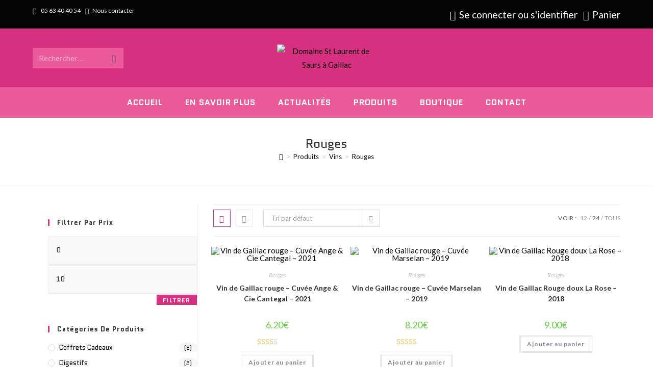

--- FILE ---
content_type: text/html; charset=UTF-8
request_url: https://domaine-st-laurent-de-saurs.com/categorie-produit/vins-gaillac/vin-gaillac-rouge/?products-per-page=24
body_size: 35807
content:
<!DOCTYPE html>
<html class="html" lang="fr-FR" prefix="og: https://ogp.me/ns#">
<head>
	<meta charset="UTF-8">
	<link rel="profile" href="https://gmpg.org/xfn/11">

	<meta name="viewport" content="width=device-width, initial-scale=1">
<!-- Optimisation des moteurs de recherche par Rank Math PRO - https://rankmath.com/ -->
<title>Rouges Archives - Domaine Saint Laurent de Saurs</title>
<meta name="robots" content="follow, index, max-snippet:-1, max-video-preview:-1, max-image-preview:large"/>
<link rel="canonical" href="https://domaine-st-laurent-de-saurs.com/categorie-produit/vins-gaillac/vin-gaillac-rouge/" />
<meta property="og:locale" content="fr_FR" />
<meta property="og:type" content="article" />
<meta property="og:title" content="Rouges Archives - Domaine Saint Laurent de Saurs" />
<meta property="og:url" content="https://domaine-st-laurent-de-saurs.com/categorie-produit/vins-gaillac/vin-gaillac-rouge/" />
<meta property="og:site_name" content="Domaine Saint Laurent de Saurs" />
<meta property="og:image" content="https://domaine-st-laurent-de-saurs.com/wp-content/uploads/2019/12/Vin-gaillac-rouge-Domaine-Saint-Laurent-Saurs-6.jpg" />
<meta property="og:image:secure_url" content="https://domaine-st-laurent-de-saurs.com/wp-content/uploads/2019/12/Vin-gaillac-rouge-Domaine-Saint-Laurent-Saurs-6.jpg" />
<meta property="og:image:width" content="327" />
<meta property="og:image:height" content="488" />
<meta property="og:image:type" content="image/jpeg" />
<meta name="twitter:card" content="summary_large_image" />
<meta name="twitter:title" content="Rouges Archives - Domaine Saint Laurent de Saurs" />
<meta name="twitter:label1" content="Produits" />
<meta name="twitter:data1" content="5" />
<script type="application/ld+json" class="rank-math-schema-pro">{"@context":"https://schema.org","@graph":[{"@type":"Organization","@id":"https://domaine-st-laurent-de-saurs.com/#organization","name":"Domaine Saint Laurent de Saurs"},{"@type":"WebSite","@id":"https://domaine-st-laurent-de-saurs.com/#website","url":"https://domaine-st-laurent-de-saurs.com","name":"Domaine Saint Laurent de Saurs","publisher":{"@id":"https://domaine-st-laurent-de-saurs.com/#organization"},"inLanguage":"fr-FR"},{"@type":"CollectionPage","@id":"https://domaine-st-laurent-de-saurs.com/categorie-produit/vins-gaillac/vin-gaillac-rouge/#webpage","url":"https://domaine-st-laurent-de-saurs.com/categorie-produit/vins-gaillac/vin-gaillac-rouge/","name":"Rouges Archives - Domaine Saint Laurent de Saurs","isPartOf":{"@id":"https://domaine-st-laurent-de-saurs.com/#website"},"inLanguage":"fr-FR"}]}</script>
<!-- /Extension Rank Math WordPress SEO -->

<link rel='dns-prefetch' href='//fonts.googleapis.com' />
<link rel="alternate" type="application/rss+xml" title="Domaine Saint Laurent de Saurs &raquo; Flux" href="https://domaine-st-laurent-de-saurs.com/feed/" />
<link rel="alternate" type="application/rss+xml" title="Domaine Saint Laurent de Saurs &raquo; Flux des commentaires" href="https://domaine-st-laurent-de-saurs.com/comments/feed/" />
<link rel="alternate" type="application/rss+xml" title="Flux pour Domaine Saint Laurent de Saurs &raquo; Rouges Catégorie" href="https://domaine-st-laurent-de-saurs.com/categorie-produit/vins-gaillac/vin-gaillac-rouge/feed/" />
<style id='wp-img-auto-sizes-contain-inline-css'>
img:is([sizes=auto i],[sizes^="auto," i]){contain-intrinsic-size:3000px 1500px}
/*# sourceURL=wp-img-auto-sizes-contain-inline-css */
</style>

<link rel='stylesheet' id='fluentform-elementor-widget-css' href='https://domaine-st-laurent-de-saurs.com/wp-content/plugins/fluentform/assets/css/fluent-forms-elementor-widget.css?ver=6.1.14' media='all' />
<style id='wp-emoji-styles-inline-css'>

	img.wp-smiley, img.emoji {
		display: inline !important;
		border: none !important;
		box-shadow: none !important;
		height: 1em !important;
		width: 1em !important;
		margin: 0 0.07em !important;
		vertical-align: -0.1em !important;
		background: none !important;
		padding: 0 !important;
	}
/*# sourceURL=wp-emoji-styles-inline-css */
</style>
<link rel='stylesheet' id='wp-block-library-css' href='https://domaine-st-laurent-de-saurs.com/wp-includes/css/dist/block-library/style.min.css?ver=6.9' media='all' />
<style id='wp-block-library-theme-inline-css'>
.wp-block-audio :where(figcaption){color:#555;font-size:13px;text-align:center}.is-dark-theme .wp-block-audio :where(figcaption){color:#ffffffa6}.wp-block-audio{margin:0 0 1em}.wp-block-code{border:1px solid #ccc;border-radius:4px;font-family:Menlo,Consolas,monaco,monospace;padding:.8em 1em}.wp-block-embed :where(figcaption){color:#555;font-size:13px;text-align:center}.is-dark-theme .wp-block-embed :where(figcaption){color:#ffffffa6}.wp-block-embed{margin:0 0 1em}.blocks-gallery-caption{color:#555;font-size:13px;text-align:center}.is-dark-theme .blocks-gallery-caption{color:#ffffffa6}:root :where(.wp-block-image figcaption){color:#555;font-size:13px;text-align:center}.is-dark-theme :root :where(.wp-block-image figcaption){color:#ffffffa6}.wp-block-image{margin:0 0 1em}.wp-block-pullquote{border-bottom:4px solid;border-top:4px solid;color:currentColor;margin-bottom:1.75em}.wp-block-pullquote :where(cite),.wp-block-pullquote :where(footer),.wp-block-pullquote__citation{color:currentColor;font-size:.8125em;font-style:normal;text-transform:uppercase}.wp-block-quote{border-left:.25em solid;margin:0 0 1.75em;padding-left:1em}.wp-block-quote cite,.wp-block-quote footer{color:currentColor;font-size:.8125em;font-style:normal;position:relative}.wp-block-quote:where(.has-text-align-right){border-left:none;border-right:.25em solid;padding-left:0;padding-right:1em}.wp-block-quote:where(.has-text-align-center){border:none;padding-left:0}.wp-block-quote.is-large,.wp-block-quote.is-style-large,.wp-block-quote:where(.is-style-plain){border:none}.wp-block-search .wp-block-search__label{font-weight:700}.wp-block-search__button{border:1px solid #ccc;padding:.375em .625em}:where(.wp-block-group.has-background){padding:1.25em 2.375em}.wp-block-separator.has-css-opacity{opacity:.4}.wp-block-separator{border:none;border-bottom:2px solid;margin-left:auto;margin-right:auto}.wp-block-separator.has-alpha-channel-opacity{opacity:1}.wp-block-separator:not(.is-style-wide):not(.is-style-dots){width:100px}.wp-block-separator.has-background:not(.is-style-dots){border-bottom:none;height:1px}.wp-block-separator.has-background:not(.is-style-wide):not(.is-style-dots){height:2px}.wp-block-table{margin:0 0 1em}.wp-block-table td,.wp-block-table th{word-break:normal}.wp-block-table :where(figcaption){color:#555;font-size:13px;text-align:center}.is-dark-theme .wp-block-table :where(figcaption){color:#ffffffa6}.wp-block-video :where(figcaption){color:#555;font-size:13px;text-align:center}.is-dark-theme .wp-block-video :where(figcaption){color:#ffffffa6}.wp-block-video{margin:0 0 1em}:root :where(.wp-block-template-part.has-background){margin-bottom:0;margin-top:0;padding:1.25em 2.375em}
/*# sourceURL=/wp-includes/css/dist/block-library/theme.min.css */
</style>
<style id='classic-theme-styles-inline-css'>
/*! This file is auto-generated */
.wp-block-button__link{color:#fff;background-color:#32373c;border-radius:9999px;box-shadow:none;text-decoration:none;padding:calc(.667em + 2px) calc(1.333em + 2px);font-size:1.125em}.wp-block-file__button{background:#32373c;color:#fff;text-decoration:none}
/*# sourceURL=/wp-includes/css/classic-themes.min.css */
</style>
<style id='global-styles-inline-css'>
:root{--wp--preset--aspect-ratio--square: 1;--wp--preset--aspect-ratio--4-3: 4/3;--wp--preset--aspect-ratio--3-4: 3/4;--wp--preset--aspect-ratio--3-2: 3/2;--wp--preset--aspect-ratio--2-3: 2/3;--wp--preset--aspect-ratio--16-9: 16/9;--wp--preset--aspect-ratio--9-16: 9/16;--wp--preset--color--black: #000000;--wp--preset--color--cyan-bluish-gray: #abb8c3;--wp--preset--color--white: #ffffff;--wp--preset--color--pale-pink: #f78da7;--wp--preset--color--vivid-red: #cf2e2e;--wp--preset--color--luminous-vivid-orange: #ff6900;--wp--preset--color--luminous-vivid-amber: #fcb900;--wp--preset--color--light-green-cyan: #7bdcb5;--wp--preset--color--vivid-green-cyan: #00d084;--wp--preset--color--pale-cyan-blue: #8ed1fc;--wp--preset--color--vivid-cyan-blue: #0693e3;--wp--preset--color--vivid-purple: #9b51e0;--wp--preset--gradient--vivid-cyan-blue-to-vivid-purple: linear-gradient(135deg,rgb(6,147,227) 0%,rgb(155,81,224) 100%);--wp--preset--gradient--light-green-cyan-to-vivid-green-cyan: linear-gradient(135deg,rgb(122,220,180) 0%,rgb(0,208,130) 100%);--wp--preset--gradient--luminous-vivid-amber-to-luminous-vivid-orange: linear-gradient(135deg,rgb(252,185,0) 0%,rgb(255,105,0) 100%);--wp--preset--gradient--luminous-vivid-orange-to-vivid-red: linear-gradient(135deg,rgb(255,105,0) 0%,rgb(207,46,46) 100%);--wp--preset--gradient--very-light-gray-to-cyan-bluish-gray: linear-gradient(135deg,rgb(238,238,238) 0%,rgb(169,184,195) 100%);--wp--preset--gradient--cool-to-warm-spectrum: linear-gradient(135deg,rgb(74,234,220) 0%,rgb(151,120,209) 20%,rgb(207,42,186) 40%,rgb(238,44,130) 60%,rgb(251,105,98) 80%,rgb(254,248,76) 100%);--wp--preset--gradient--blush-light-purple: linear-gradient(135deg,rgb(255,206,236) 0%,rgb(152,150,240) 100%);--wp--preset--gradient--blush-bordeaux: linear-gradient(135deg,rgb(254,205,165) 0%,rgb(254,45,45) 50%,rgb(107,0,62) 100%);--wp--preset--gradient--luminous-dusk: linear-gradient(135deg,rgb(255,203,112) 0%,rgb(199,81,192) 50%,rgb(65,88,208) 100%);--wp--preset--gradient--pale-ocean: linear-gradient(135deg,rgb(255,245,203) 0%,rgb(182,227,212) 50%,rgb(51,167,181) 100%);--wp--preset--gradient--electric-grass: linear-gradient(135deg,rgb(202,248,128) 0%,rgb(113,206,126) 100%);--wp--preset--gradient--midnight: linear-gradient(135deg,rgb(2,3,129) 0%,rgb(40,116,252) 100%);--wp--preset--font-size--small: 13px;--wp--preset--font-size--medium: 20px;--wp--preset--font-size--large: 36px;--wp--preset--font-size--x-large: 42px;--wp--preset--spacing--20: 0.44rem;--wp--preset--spacing--30: 0.67rem;--wp--preset--spacing--40: 1rem;--wp--preset--spacing--50: 1.5rem;--wp--preset--spacing--60: 2.25rem;--wp--preset--spacing--70: 3.38rem;--wp--preset--spacing--80: 5.06rem;--wp--preset--shadow--natural: 6px 6px 9px rgba(0, 0, 0, 0.2);--wp--preset--shadow--deep: 12px 12px 50px rgba(0, 0, 0, 0.4);--wp--preset--shadow--sharp: 6px 6px 0px rgba(0, 0, 0, 0.2);--wp--preset--shadow--outlined: 6px 6px 0px -3px rgb(255, 255, 255), 6px 6px rgb(0, 0, 0);--wp--preset--shadow--crisp: 6px 6px 0px rgb(0, 0, 0);}:where(.is-layout-flex){gap: 0.5em;}:where(.is-layout-grid){gap: 0.5em;}body .is-layout-flex{display: flex;}.is-layout-flex{flex-wrap: wrap;align-items: center;}.is-layout-flex > :is(*, div){margin: 0;}body .is-layout-grid{display: grid;}.is-layout-grid > :is(*, div){margin: 0;}:where(.wp-block-columns.is-layout-flex){gap: 2em;}:where(.wp-block-columns.is-layout-grid){gap: 2em;}:where(.wp-block-post-template.is-layout-flex){gap: 1.25em;}:where(.wp-block-post-template.is-layout-grid){gap: 1.25em;}.has-black-color{color: var(--wp--preset--color--black) !important;}.has-cyan-bluish-gray-color{color: var(--wp--preset--color--cyan-bluish-gray) !important;}.has-white-color{color: var(--wp--preset--color--white) !important;}.has-pale-pink-color{color: var(--wp--preset--color--pale-pink) !important;}.has-vivid-red-color{color: var(--wp--preset--color--vivid-red) !important;}.has-luminous-vivid-orange-color{color: var(--wp--preset--color--luminous-vivid-orange) !important;}.has-luminous-vivid-amber-color{color: var(--wp--preset--color--luminous-vivid-amber) !important;}.has-light-green-cyan-color{color: var(--wp--preset--color--light-green-cyan) !important;}.has-vivid-green-cyan-color{color: var(--wp--preset--color--vivid-green-cyan) !important;}.has-pale-cyan-blue-color{color: var(--wp--preset--color--pale-cyan-blue) !important;}.has-vivid-cyan-blue-color{color: var(--wp--preset--color--vivid-cyan-blue) !important;}.has-vivid-purple-color{color: var(--wp--preset--color--vivid-purple) !important;}.has-black-background-color{background-color: var(--wp--preset--color--black) !important;}.has-cyan-bluish-gray-background-color{background-color: var(--wp--preset--color--cyan-bluish-gray) !important;}.has-white-background-color{background-color: var(--wp--preset--color--white) !important;}.has-pale-pink-background-color{background-color: var(--wp--preset--color--pale-pink) !important;}.has-vivid-red-background-color{background-color: var(--wp--preset--color--vivid-red) !important;}.has-luminous-vivid-orange-background-color{background-color: var(--wp--preset--color--luminous-vivid-orange) !important;}.has-luminous-vivid-amber-background-color{background-color: var(--wp--preset--color--luminous-vivid-amber) !important;}.has-light-green-cyan-background-color{background-color: var(--wp--preset--color--light-green-cyan) !important;}.has-vivid-green-cyan-background-color{background-color: var(--wp--preset--color--vivid-green-cyan) !important;}.has-pale-cyan-blue-background-color{background-color: var(--wp--preset--color--pale-cyan-blue) !important;}.has-vivid-cyan-blue-background-color{background-color: var(--wp--preset--color--vivid-cyan-blue) !important;}.has-vivid-purple-background-color{background-color: var(--wp--preset--color--vivid-purple) !important;}.has-black-border-color{border-color: var(--wp--preset--color--black) !important;}.has-cyan-bluish-gray-border-color{border-color: var(--wp--preset--color--cyan-bluish-gray) !important;}.has-white-border-color{border-color: var(--wp--preset--color--white) !important;}.has-pale-pink-border-color{border-color: var(--wp--preset--color--pale-pink) !important;}.has-vivid-red-border-color{border-color: var(--wp--preset--color--vivid-red) !important;}.has-luminous-vivid-orange-border-color{border-color: var(--wp--preset--color--luminous-vivid-orange) !important;}.has-luminous-vivid-amber-border-color{border-color: var(--wp--preset--color--luminous-vivid-amber) !important;}.has-light-green-cyan-border-color{border-color: var(--wp--preset--color--light-green-cyan) !important;}.has-vivid-green-cyan-border-color{border-color: var(--wp--preset--color--vivid-green-cyan) !important;}.has-pale-cyan-blue-border-color{border-color: var(--wp--preset--color--pale-cyan-blue) !important;}.has-vivid-cyan-blue-border-color{border-color: var(--wp--preset--color--vivid-cyan-blue) !important;}.has-vivid-purple-border-color{border-color: var(--wp--preset--color--vivid-purple) !important;}.has-vivid-cyan-blue-to-vivid-purple-gradient-background{background: var(--wp--preset--gradient--vivid-cyan-blue-to-vivid-purple) !important;}.has-light-green-cyan-to-vivid-green-cyan-gradient-background{background: var(--wp--preset--gradient--light-green-cyan-to-vivid-green-cyan) !important;}.has-luminous-vivid-amber-to-luminous-vivid-orange-gradient-background{background: var(--wp--preset--gradient--luminous-vivid-amber-to-luminous-vivid-orange) !important;}.has-luminous-vivid-orange-to-vivid-red-gradient-background{background: var(--wp--preset--gradient--luminous-vivid-orange-to-vivid-red) !important;}.has-very-light-gray-to-cyan-bluish-gray-gradient-background{background: var(--wp--preset--gradient--very-light-gray-to-cyan-bluish-gray) !important;}.has-cool-to-warm-spectrum-gradient-background{background: var(--wp--preset--gradient--cool-to-warm-spectrum) !important;}.has-blush-light-purple-gradient-background{background: var(--wp--preset--gradient--blush-light-purple) !important;}.has-blush-bordeaux-gradient-background{background: var(--wp--preset--gradient--blush-bordeaux) !important;}.has-luminous-dusk-gradient-background{background: var(--wp--preset--gradient--luminous-dusk) !important;}.has-pale-ocean-gradient-background{background: var(--wp--preset--gradient--pale-ocean) !important;}.has-electric-grass-gradient-background{background: var(--wp--preset--gradient--electric-grass) !important;}.has-midnight-gradient-background{background: var(--wp--preset--gradient--midnight) !important;}.has-small-font-size{font-size: var(--wp--preset--font-size--small) !important;}.has-medium-font-size{font-size: var(--wp--preset--font-size--medium) !important;}.has-large-font-size{font-size: var(--wp--preset--font-size--large) !important;}.has-x-large-font-size{font-size: var(--wp--preset--font-size--x-large) !important;}
:where(.wp-block-post-template.is-layout-flex){gap: 1.25em;}:where(.wp-block-post-template.is-layout-grid){gap: 1.25em;}
:where(.wp-block-term-template.is-layout-flex){gap: 1.25em;}:where(.wp-block-term-template.is-layout-grid){gap: 1.25em;}
:where(.wp-block-columns.is-layout-flex){gap: 2em;}:where(.wp-block-columns.is-layout-grid){gap: 2em;}
:root :where(.wp-block-pullquote){font-size: 1.5em;line-height: 1.6;}
/*# sourceURL=global-styles-inline-css */
</style>
<link rel='stylesheet' id='contact-form-7-css' href='https://domaine-st-laurent-de-saurs.com/wp-content/plugins/contact-form-7/includes/css/styles.css?ver=6.1.4' media='all' />
<link rel='stylesheet' id='slc-login-captcha-style-css' href='https://domaine-st-laurent-de-saurs.com/wp-content/plugins/simple-login-captcha/styles/login.css?ver=1.3.6' media='all' />
<style id='woocommerce-inline-inline-css'>
.woocommerce form .form-row .required { visibility: visible; }
/*# sourceURL=woocommerce-inline-inline-css */
</style>
<link rel='stylesheet' id='elementor-frontend-css' href='https://domaine-st-laurent-de-saurs.com/wp-content/plugins/elementor/assets/css/frontend.min.css?ver=3.34.2' media='all' />
<link rel='stylesheet' id='elementor-post-28-css' href='https://domaine-st-laurent-de-saurs.com/wp-content/uploads/elementor/css/post-28.css?ver=1769056320' media='all' />
<link rel='stylesheet' id='oceanwp-woo-mini-cart-css' href='https://domaine-st-laurent-de-saurs.com/wp-content/themes/oceanwp/assets/css/woo/woo-mini-cart.min.css?ver=6.9' media='all' />
<link rel='stylesheet' id='font-awesome-css' href='https://domaine-st-laurent-de-saurs.com/wp-content/themes/oceanwp/assets/fonts/fontawesome/css/all.min.css?ver=6.7.2' media='all' />
<link rel='stylesheet' id='simple-line-icons-css' href='https://domaine-st-laurent-de-saurs.com/wp-content/themes/oceanwp/assets/css/third/simple-line-icons.min.css?ver=2.4.0' media='all' />
<link rel='stylesheet' id='oceanwp-style-css' href='https://domaine-st-laurent-de-saurs.com/wp-content/themes/oceanwp/assets/css/style.min.css?ver=4.1.4' media='all' />
<style id='oceanwp-style-inline-css'>
div.wpforms-container-full .wpforms-form input[type=submit]:hover,
			div.wpforms-container-full .wpforms-form input[type=submit]:focus,
			div.wpforms-container-full .wpforms-form input[type=submit]:active,
			div.wpforms-container-full .wpforms-form button[type=submit]:hover,
			div.wpforms-container-full .wpforms-form button[type=submit]:focus,
			div.wpforms-container-full .wpforms-form button[type=submit]:active,
			div.wpforms-container-full .wpforms-form .wpforms-page-button:hover,
			div.wpforms-container-full .wpforms-form .wpforms-page-button:active,
			div.wpforms-container-full .wpforms-form .wpforms-page-button:focus {
				border: none;
			}
/*# sourceURL=oceanwp-style-inline-css */
</style>
<link rel='stylesheet' id='oceanwp-google-font-lato-css' href='//fonts.googleapis.com/css?family=Lato%3A100%2C200%2C300%2C400%2C500%2C600%2C700%2C800%2C900%2C100i%2C200i%2C300i%2C400i%2C500i%2C600i%2C700i%2C800i%2C900i&#038;subset=latin&#038;display=swap&#038;ver=6.9' media='all' />
<link rel='stylesheet' id='oceanwp-google-font-libre-baskerville-css' href='//fonts.googleapis.com/css?family=Libre+Baskerville%3A100%2C200%2C300%2C400%2C500%2C600%2C700%2C800%2C900%2C100i%2C200i%2C300i%2C400i%2C500i%2C600i%2C700i%2C800i%2C900i&#038;subset=latin&#038;display=swap&#038;ver=6.9' media='all' />
<link rel='stylesheet' id='oceanwp-google-font-quantico-css' href='//fonts.googleapis.com/css?family=Quantico%3A100%2C200%2C300%2C400%2C500%2C600%2C700%2C800%2C900%2C100i%2C200i%2C300i%2C400i%2C500i%2C600i%2C700i%2C800i%2C900i&#038;subset=latin&#038;display=swap&#038;ver=6.9' media='all' />
<link rel='stylesheet' id='oceanwp-woocommerce-css' href='https://domaine-st-laurent-de-saurs.com/wp-content/themes/oceanwp/assets/css/woo/woocommerce.min.css?ver=6.9' media='all' />
<link rel='stylesheet' id='oceanwp-woo-star-font-css' href='https://domaine-st-laurent-de-saurs.com/wp-content/themes/oceanwp/assets/css/woo/woo-star-font.min.css?ver=6.9' media='all' />
<link rel='stylesheet' id='oceanwp-woo-quick-view-css' href='https://domaine-st-laurent-de-saurs.com/wp-content/themes/oceanwp/assets/css/woo/woo-quick-view.min.css?ver=6.9' media='all' />
<link rel='stylesheet' id='oe-widgets-style-css' href='https://domaine-st-laurent-de-saurs.com/wp-content/plugins/ocean-extra/assets/css/widgets.css?ver=6.9' media='all' />
<link rel='stylesheet' id='op-style-css' href='https://domaine-st-laurent-de-saurs.com/wp-content/plugins/ocean-portfolio/assets/css/style.min.css?ver=6.9' media='all' />
<link rel='stylesheet' id='ops-product-share-style-css' href='https://domaine-st-laurent-de-saurs.com/wp-content/plugins/ocean-product-sharing/assets/css/style.min.css?ver=6.9' media='all' />
<link rel='stylesheet' id='oss-social-share-style-css' href='https://domaine-st-laurent-de-saurs.com/wp-content/plugins/ocean-social-sharing/assets/css/style.min.css?ver=6.9' media='all' />
<link rel='stylesheet' id='ofc-style-css' href='https://domaine-st-laurent-de-saurs.com/wp-content/plugins/ocean-footer-callout/assets/css/style.min.css?ver=6.9' media='all' />
<link rel='stylesheet' id='osh-styles-css' href='https://domaine-st-laurent-de-saurs.com/wp-content/plugins/ocean-sticky-header/assets/css/style.min.css?ver=6.9' media='all' />
<link rel='stylesheet' id='owp-style-css' href='https://domaine-st-laurent-de-saurs.com/wp-content/plugins/ocean-woo-popup/assets/css/style.min.css?ver=6.9' media='all' />
<script type="text/template" id="tmpl-variation-template">
	<div class="woocommerce-variation-description">{{{ data.variation.variation_description }}}</div>
	<div class="woocommerce-variation-price">{{{ data.variation.price_html }}}</div>
	<div class="woocommerce-variation-availability">{{{ data.variation.availability_html }}}</div>
</script>
<script type="text/template" id="tmpl-unavailable-variation-template">
	<p role="alert">Désolé, ce produit n&rsquo;est pas disponible. Veuillez choisir une combinaison différente.</p>
</script>
<script src="https://domaine-st-laurent-de-saurs.com/wp-includes/js/jquery/jquery.min.js?ver=3.7.1" id="jquery-core-js"></script>
<script src="https://domaine-st-laurent-de-saurs.com/wp-includes/js/jquery/jquery-migrate.min.js?ver=3.4.1" id="jquery-migrate-js"></script>
<script src="https://domaine-st-laurent-de-saurs.com/wp-content/plugins/woocommerce/assets/js/jquery-blockui/jquery.blockUI.min.js?ver=2.7.0-wc.10.4.3" id="wc-jquery-blockui-js" defer data-wp-strategy="defer"></script>
<script id="wc-add-to-cart-js-extra">
var wc_add_to_cart_params = {"ajax_url":"/wp-admin/admin-ajax.php","wc_ajax_url":"/?wc-ajax=%%endpoint%%","i18n_view_cart":"Voir le panier","cart_url":"https://domaine-st-laurent-de-saurs.com/panier/","is_cart":"","cart_redirect_after_add":"no"};
//# sourceURL=wc-add-to-cart-js-extra
</script>
<script src="https://domaine-st-laurent-de-saurs.com/wp-content/plugins/woocommerce/assets/js/frontend/add-to-cart.min.js?ver=10.4.3" id="wc-add-to-cart-js" defer data-wp-strategy="defer"></script>
<script src="https://domaine-st-laurent-de-saurs.com/wp-content/plugins/woocommerce/assets/js/js-cookie/js.cookie.min.js?ver=2.1.4-wc.10.4.3" id="wc-js-cookie-js" defer data-wp-strategy="defer"></script>
<script id="woocommerce-js-extra">
var woocommerce_params = {"ajax_url":"/wp-admin/admin-ajax.php","wc_ajax_url":"/?wc-ajax=%%endpoint%%","i18n_password_show":"Afficher le mot de passe","i18n_password_hide":"Masquer le mot de passe"};
//# sourceURL=woocommerce-js-extra
</script>
<script src="https://domaine-st-laurent-de-saurs.com/wp-content/plugins/woocommerce/assets/js/frontend/woocommerce.min.js?ver=10.4.3" id="woocommerce-js" defer data-wp-strategy="defer"></script>
<script src="https://domaine-st-laurent-de-saurs.com/wp-includes/js/underscore.min.js?ver=1.13.7" id="underscore-js"></script>
<script id="wp-util-js-extra">
var _wpUtilSettings = {"ajax":{"url":"/wp-admin/admin-ajax.php"}};
//# sourceURL=wp-util-js-extra
</script>
<script src="https://domaine-st-laurent-de-saurs.com/wp-includes/js/wp-util.min.js?ver=6.9" id="wp-util-js"></script>
<script id="wc-add-to-cart-variation-js-extra">
var wc_add_to_cart_variation_params = {"wc_ajax_url":"/?wc-ajax=%%endpoint%%","i18n_no_matching_variations_text":"D\u00e9sol\u00e9, aucun produit ne r\u00e9pond \u00e0 vos crit\u00e8res. Veuillez choisir une combinaison diff\u00e9rente.","i18n_make_a_selection_text":"Veuillez s\u00e9lectionner des options du produit avant de l\u2019ajouter \u00e0 votre panier.","i18n_unavailable_text":"D\u00e9sol\u00e9, ce produit n\u2019est pas disponible. Veuillez choisir une combinaison diff\u00e9rente.","i18n_reset_alert_text":"Votre s\u00e9lection a \u00e9t\u00e9 r\u00e9initialis\u00e9e. Veuillez s\u00e9lectionner des options du produit avant de l\u2019ajouter \u00e0 votre panier."};
//# sourceURL=wc-add-to-cart-variation-js-extra
</script>
<script src="https://domaine-st-laurent-de-saurs.com/wp-content/plugins/woocommerce/assets/js/frontend/add-to-cart-variation.min.js?ver=10.4.3" id="wc-add-to-cart-variation-js" defer data-wp-strategy="defer"></script>
<script src="https://domaine-st-laurent-de-saurs.com/wp-content/plugins/woocommerce/assets/js/flexslider/jquery.flexslider.min.js?ver=2.7.2-wc.10.4.3" id="wc-flexslider-js" defer data-wp-strategy="defer"></script>
<script id="wc-cart-fragments-js-extra">
var wc_cart_fragments_params = {"ajax_url":"/wp-admin/admin-ajax.php","wc_ajax_url":"/?wc-ajax=%%endpoint%%","cart_hash_key":"wc_cart_hash_cb6eecd522cce2f0aea07620b5f9b6eb","fragment_name":"wc_fragments_cb6eecd522cce2f0aea07620b5f9b6eb","request_timeout":"5000"};
//# sourceURL=wc-cart-fragments-js-extra
</script>
<script src="https://domaine-st-laurent-de-saurs.com/wp-content/plugins/woocommerce/assets/js/frontend/cart-fragments.min.js?ver=10.4.3" id="wc-cart-fragments-js" defer data-wp-strategy="defer"></script>
<link rel="https://api.w.org/" href="https://domaine-st-laurent-de-saurs.com/wp-json/" /><link rel="alternate" title="JSON" type="application/json" href="https://domaine-st-laurent-de-saurs.com/wp-json/wp/v2/product_cat/29" /><link rel="EditURI" type="application/rsd+xml" title="RSD" href="https://domaine-st-laurent-de-saurs.com/xmlrpc.php?rsd" />
	<noscript><style>.woocommerce-product-gallery{ opacity: 1 !important; }</style></noscript>
	<meta name="generator" content="Elementor 3.34.2; features: additional_custom_breakpoints; settings: css_print_method-external, google_font-enabled, font_display-auto">
			<style>
				.e-con.e-parent:nth-of-type(n+4):not(.e-lazyloaded):not(.e-no-lazyload),
				.e-con.e-parent:nth-of-type(n+4):not(.e-lazyloaded):not(.e-no-lazyload) * {
					background-image: none !important;
				}
				@media screen and (max-height: 1024px) {
					.e-con.e-parent:nth-of-type(n+3):not(.e-lazyloaded):not(.e-no-lazyload),
					.e-con.e-parent:nth-of-type(n+3):not(.e-lazyloaded):not(.e-no-lazyload) * {
						background-image: none !important;
					}
				}
				@media screen and (max-height: 640px) {
					.e-con.e-parent:nth-of-type(n+2):not(.e-lazyloaded):not(.e-no-lazyload),
					.e-con.e-parent:nth-of-type(n+2):not(.e-lazyloaded):not(.e-no-lazyload) * {
						background-image: none !important;
					}
				}
			</style>
			<link rel="icon" href="https://domaine-st-laurent-de-saurs.com/wp-content/uploads/2020/05/cropped-Domaine-st-laurent-saurs-favicon-32x32.jpg" sizes="32x32" />
<link rel="icon" href="https://domaine-st-laurent-de-saurs.com/wp-content/uploads/2020/05/cropped-Domaine-st-laurent-saurs-favicon-192x192.jpg" sizes="192x192" />
<link rel="apple-touch-icon" href="https://domaine-st-laurent-de-saurs.com/wp-content/uploads/2020/05/cropped-Domaine-st-laurent-saurs-favicon-180x180.jpg" />
<meta name="msapplication-TileImage" content="https://domaine-st-laurent-de-saurs.com/wp-content/uploads/2020/05/cropped-Domaine-st-laurent-saurs-favicon-270x270.jpg" />
		<style id="wp-custom-css">
			/* Red button blog item in menu */#site-navigation-wrap .dropdown-menu >li.red-item >a{background-color:#f13838 !important;color:#fff}#site-navigation-wrap .dropdown-menu >li.red-item >a:hover{background-color:#ff4a4a !important;color:#fff}/* Homepage custom titles style */.inline-title .elementor-widget-container{display:inline-block}.inline-title .elementor-widget-container h2{position:relative}.inline-title .elementor-widget-container h2:before,.inline-title .elementor-widget-container h2:after{content:'';position:absolute;top:50%;width:6px;height:6px;margin-top:-4px;background-color:#ffb200;border-radius:50%;visibility:visible}.inline-title .elementor-widget-container h2:before{left:-22px}.inline-title .elementor-widget-container h2:after{right:-22px}/* Footer bottom */#footer-bottom{padding:0}#footer-bottom-inner{padding:30px 0 10px;border-top:1px solid #eee}#footer-bottom #copyright .col-1{text-align:left}#footer-bottom #copyright .col-2{padding-top:10px;text-align:right}#footer-bottom .footer-payment-icons{list-style:none;padding:0;margin:0}#footer-bottom .footer-payment-icons li{float:left;color:#222;font-size:30px;padding-right:15px}#footer-bottom .footer-payment-icons li:last-child{padding-right:0}/* Responsive */@media only screen and (max-width:959px){#footer-bottom .footer-payment-icons li{padding-right:10px}}@media only screen and (max-width:768px){body .elementor .elementor-element.home-banner{background-image:none}}@media only screen and (max-width:767px){#footer-bottom .footer-payment-icons,#footer-bottom #copyright .col-2{text-align:center}#footer-bottom .footer-payment-icons li{float:none;display:inline-block;padding-right:6px}}		</style>
		<!-- OceanWP CSS -->
<style type="text/css">
/* Colors */.woocommerce-MyAccount-navigation ul li a:before,.woocommerce-checkout .woocommerce-info a,.woocommerce-checkout #payment ul.payment_methods .wc_payment_method>input[type=radio]:first-child:checked+label:before,.woocommerce-checkout #payment .payment_method_paypal .about_paypal,.woocommerce ul.products li.product li.category a:hover,.woocommerce ul.products li.product .button:hover,.woocommerce ul.products li.product .product-inner .added_to_cart:hover,.product_meta .posted_in a:hover,.product_meta .tagged_as a:hover,.woocommerce div.product .woocommerce-tabs ul.tabs li a:hover,.woocommerce div.product .woocommerce-tabs ul.tabs li.active a,.woocommerce .oceanwp-grid-list a.active,.woocommerce .oceanwp-grid-list a:hover,.woocommerce .oceanwp-off-canvas-filter:hover,.widget_shopping_cart ul.cart_list li .owp-grid-wrap .owp-grid a.remove:hover,.widget_product_categories li a:hover ~ .count,.widget_layered_nav li a:hover ~ .count,.woocommerce ul.products li.product:not(.product-category) .woo-entry-buttons li a:hover,a:hover,a.light:hover,.theme-heading .text::before,.theme-heading .text::after,#top-bar-content >a:hover,#top-bar-social li.oceanwp-email a:hover,#site-navigation-wrap .dropdown-menu >li >a:hover,#site-header.medium-header #medium-searchform button:hover,.oceanwp-mobile-menu-icon a:hover,.blog-entry.post .blog-entry-header .entry-title a:hover,.blog-entry.post .blog-entry-readmore a:hover,.blog-entry.thumbnail-entry .blog-entry-category a,ul.meta li a:hover,.dropcap,.single nav.post-navigation .nav-links .title,body .related-post-title a:hover,body #wp-calendar caption,body .contact-info-widget.default i,body .contact-info-widget.big-icons i,body .custom-links-widget .oceanwp-custom-links li a:hover,body .custom-links-widget .oceanwp-custom-links li a:hover:before,body .posts-thumbnails-widget li a:hover,body .social-widget li.oceanwp-email a:hover,.comment-author .comment-meta .comment-reply-link,#respond #cancel-comment-reply-link:hover,#footer-widgets .footer-box a:hover,#footer-bottom a:hover,#footer-bottom #footer-bottom-menu a:hover,.sidr a:hover,.sidr-class-dropdown-toggle:hover,.sidr-class-menu-item-has-children.active >a,.sidr-class-menu-item-has-children.active >a >.sidr-class-dropdown-toggle,input[type=checkbox]:checked:before{color:#d83081}.woocommerce .oceanwp-grid-list a.active .owp-icon use,.woocommerce .oceanwp-grid-list a:hover .owp-icon use,.single nav.post-navigation .nav-links .title .owp-icon use,.blog-entry.post .blog-entry-readmore a:hover .owp-icon use,body .contact-info-widget.default .owp-icon use,body .contact-info-widget.big-icons .owp-icon use{stroke:#d83081}.woocommerce div.product div.images .open-image,.wcmenucart-details.count,.woocommerce-message a,.woocommerce-error a,.woocommerce-info a,.woocommerce .widget_price_filter .ui-slider .ui-slider-handle,.woocommerce .widget_price_filter .ui-slider .ui-slider-range,.owp-product-nav li a.owp-nav-link:hover,.woocommerce div.product.owp-tabs-layout-vertical .woocommerce-tabs ul.tabs li a:after,.woocommerce .widget_product_categories li.current-cat >a ~ .count,.woocommerce .widget_product_categories li.current-cat >a:before,.woocommerce .widget_layered_nav li.chosen a ~ .count,.woocommerce .widget_layered_nav li.chosen a:before,#owp-checkout-timeline .active .timeline-wrapper,.bag-style:hover .wcmenucart-cart-icon .wcmenucart-count,.show-cart .wcmenucart-cart-icon .wcmenucart-count,.woocommerce ul.products li.product:not(.product-category) .image-wrap .button,input[type="button"],input[type="reset"],input[type="submit"],button[type="submit"],.button,#site-navigation-wrap .dropdown-menu >li.btn >a >span,.thumbnail:hover i,.thumbnail:hover .link-post-svg-icon,.post-quote-content,.omw-modal .omw-close-modal,body .contact-info-widget.big-icons li:hover i,body .contact-info-widget.big-icons li:hover .owp-icon,body div.wpforms-container-full .wpforms-form input[type=submit],body div.wpforms-container-full .wpforms-form button[type=submit],body div.wpforms-container-full .wpforms-form .wpforms-page-button,.woocommerce-cart .wp-element-button,.woocommerce-checkout .wp-element-button,.wp-block-button__link{background-color:#d83081}.current-shop-items-dropdown{border-top-color:#d83081}.woocommerce div.product .woocommerce-tabs ul.tabs li.active a{border-bottom-color:#d83081}.wcmenucart-details.count:before{border-color:#d83081}.woocommerce ul.products li.product .button:hover{border-color:#d83081}.woocommerce ul.products li.product .product-inner .added_to_cart:hover{border-color:#d83081}.woocommerce div.product .woocommerce-tabs ul.tabs li.active a{border-color:#d83081}.woocommerce .oceanwp-grid-list a.active{border-color:#d83081}.woocommerce .oceanwp-grid-list a:hover{border-color:#d83081}.woocommerce .oceanwp-off-canvas-filter:hover{border-color:#d83081}.owp-product-nav li a.owp-nav-link:hover{border-color:#d83081}.widget_shopping_cart_content .buttons .button:first-child:hover{border-color:#d83081}.widget_shopping_cart ul.cart_list li .owp-grid-wrap .owp-grid a.remove:hover{border-color:#d83081}.widget_product_categories li a:hover ~ .count{border-color:#d83081}.woocommerce .widget_product_categories li.current-cat >a ~ .count{border-color:#d83081}.woocommerce .widget_product_categories li.current-cat >a:before{border-color:#d83081}.widget_layered_nav li a:hover ~ .count{border-color:#d83081}.woocommerce .widget_layered_nav li.chosen a ~ .count{border-color:#d83081}.woocommerce .widget_layered_nav li.chosen a:before{border-color:#d83081}#owp-checkout-timeline.arrow .active .timeline-wrapper:before{border-top-color:#d83081;border-bottom-color:#d83081}#owp-checkout-timeline.arrow .active .timeline-wrapper:after{border-left-color:#d83081;border-right-color:#d83081}.bag-style:hover .wcmenucart-cart-icon .wcmenucart-count{border-color:#d83081}.bag-style:hover .wcmenucart-cart-icon .wcmenucart-count:after{border-color:#d83081}.show-cart .wcmenucart-cart-icon .wcmenucart-count{border-color:#d83081}.show-cart .wcmenucart-cart-icon .wcmenucart-count:after{border-color:#d83081}.woocommerce ul.products li.product:not(.product-category) .woo-product-gallery .active a{border-color:#d83081}.woocommerce ul.products li.product:not(.product-category) .woo-product-gallery a:hover{border-color:#d83081}.widget-title{border-color:#d83081}blockquote{border-color:#d83081}.wp-block-quote{border-color:#d83081}#searchform-dropdown{border-color:#d83081}.dropdown-menu .sub-menu{border-color:#d83081}.blog-entry.large-entry .blog-entry-readmore a:hover{border-color:#d83081}.oceanwp-newsletter-form-wrap input[type="email"]:focus{border-color:#d83081}.social-widget li.oceanwp-email a:hover{border-color:#d83081}#respond #cancel-comment-reply-link:hover{border-color:#d83081}body .contact-info-widget.big-icons li:hover i{border-color:#d83081}body .contact-info-widget.big-icons li:hover .owp-icon{border-color:#d83081}#footer-widgets .oceanwp-newsletter-form-wrap input[type="email"]:focus{border-color:#d83081}.woocommerce div.product div.images .open-image:hover,.woocommerce-error a:hover,.woocommerce-info a:hover,.woocommerce-message a:hover,.woocommerce-message a:focus,.woocommerce .button:focus,.woocommerce ul.products li.product:not(.product-category) .image-wrap .button:hover,input[type="button"]:hover,input[type="reset"]:hover,input[type="submit"]:hover,button[type="submit"]:hover,input[type="button"]:focus,input[type="reset"]:focus,input[type="submit"]:focus,button[type="submit"]:focus,.button:hover,.button:focus,#site-navigation-wrap .dropdown-menu >li.btn >a:hover >span,.post-quote-author,.omw-modal .omw-close-modal:hover,body div.wpforms-container-full .wpforms-form input[type=submit]:hover,body div.wpforms-container-full .wpforms-form button[type=submit]:hover,body div.wpforms-container-full .wpforms-form .wpforms-page-button:hover,.woocommerce-cart .wp-element-button:hover,.woocommerce-checkout .wp-element-button:hover,.wp-block-button__link:hover{background-color:#000000}a{color:#000000}a .owp-icon use{stroke:#000000}a:hover{color:#d83081}a:hover .owp-icon use{stroke:#d83081}body .theme-button,body input[type="submit"],body button[type="submit"],body button,body .button,body div.wpforms-container-full .wpforms-form input[type=submit],body div.wpforms-container-full .wpforms-form button[type=submit],body div.wpforms-container-full .wpforms-form .wpforms-page-button,.woocommerce-cart .wp-element-button,.woocommerce-checkout .wp-element-button,.wp-block-button__link{border-color:#ffffff}body .theme-button:hover,body input[type="submit"]:hover,body button[type="submit"]:hover,body button:hover,body .button:hover,body div.wpforms-container-full .wpforms-form input[type=submit]:hover,body div.wpforms-container-full .wpforms-form input[type=submit]:active,body div.wpforms-container-full .wpforms-form button[type=submit]:hover,body div.wpforms-container-full .wpforms-form button[type=submit]:active,body div.wpforms-container-full .wpforms-form .wpforms-page-button:hover,body div.wpforms-container-full .wpforms-form .wpforms-page-button:active,.woocommerce-cart .wp-element-button:hover,.woocommerce-checkout .wp-element-button:hover,.wp-block-button__link:hover{border-color:#ffffff}form input[type="text"],form input[type="password"],form input[type="email"],form input[type="url"],form input[type="date"],form input[type="month"],form input[type="time"],form input[type="datetime"],form input[type="datetime-local"],form input[type="week"],form input[type="number"],form input[type="search"],form input[type="tel"],form input[type="color"],form select,form textarea,.select2-container .select2-choice,.woocommerce .woocommerce-checkout .select2-container--default .select2-selection--single{border-color:#eeeeee}body div.wpforms-container-full .wpforms-form input[type=date],body div.wpforms-container-full .wpforms-form input[type=datetime],body div.wpforms-container-full .wpforms-form input[type=datetime-local],body div.wpforms-container-full .wpforms-form input[type=email],body div.wpforms-container-full .wpforms-form input[type=month],body div.wpforms-container-full .wpforms-form input[type=number],body div.wpforms-container-full .wpforms-form input[type=password],body div.wpforms-container-full .wpforms-form input[type=range],body div.wpforms-container-full .wpforms-form input[type=search],body div.wpforms-container-full .wpforms-form input[type=tel],body div.wpforms-container-full .wpforms-form input[type=text],body div.wpforms-container-full .wpforms-form input[type=time],body div.wpforms-container-full .wpforms-form input[type=url],body div.wpforms-container-full .wpforms-form input[type=week],body div.wpforms-container-full .wpforms-form select,body div.wpforms-container-full .wpforms-form textarea{border-color:#eeeeee}form input[type="text"]:focus,form input[type="password"]:focus,form input[type="email"]:focus,form input[type="tel"]:focus,form input[type="url"]:focus,form input[type="search"]:focus,form textarea:focus,.select2-drop-active,.select2-dropdown-open.select2-drop-above .select2-choice,.select2-dropdown-open.select2-drop-above .select2-choices,.select2-drop.select2-drop-above.select2-drop-active,.select2-container-active .select2-choice,.select2-container-active .select2-choices{border-color:#ffb200}body div.wpforms-container-full .wpforms-form input:focus,body div.wpforms-container-full .wpforms-form textarea:focus,body div.wpforms-container-full .wpforms-form select:focus{border-color:#ffb200}form input[type="text"],form input[type="password"],form input[type="email"],form input[type="url"],form input[type="date"],form input[type="month"],form input[type="time"],form input[type="datetime"],form input[type="datetime-local"],form input[type="week"],form input[type="number"],form input[type="search"],form input[type="tel"],form input[type="color"],form select,form textarea,.woocommerce .woocommerce-checkout .select2-container--default .select2-selection--single{background-color:#f9f9f9}body div.wpforms-container-full .wpforms-form input[type=date],body div.wpforms-container-full .wpforms-form input[type=datetime],body div.wpforms-container-full .wpforms-form input[type=datetime-local],body div.wpforms-container-full .wpforms-form input[type=email],body div.wpforms-container-full .wpforms-form input[type=month],body div.wpforms-container-full .wpforms-form input[type=number],body div.wpforms-container-full .wpforms-form input[type=password],body div.wpforms-container-full .wpforms-form input[type=range],body div.wpforms-container-full .wpforms-form input[type=search],body div.wpforms-container-full .wpforms-form input[type=tel],body div.wpforms-container-full .wpforms-form input[type=text],body div.wpforms-container-full .wpforms-form input[type=time],body div.wpforms-container-full .wpforms-form input[type=url],body div.wpforms-container-full .wpforms-form input[type=week],body div.wpforms-container-full .wpforms-form select,body div.wpforms-container-full .wpforms-form textarea{background-color:#f9f9f9}body{color:#444444}/* OceanWP Style Settings CSS */.container{width:1240px}.theme-button,input[type="submit"],button[type="submit"],button,.button,body div.wpforms-container-full .wpforms-form input[type=submit],body div.wpforms-container-full .wpforms-form button[type=submit],body div.wpforms-container-full .wpforms-form .wpforms-page-button{border-style:solid}.theme-button,input[type="submit"],button[type="submit"],button,.button,body div.wpforms-container-full .wpforms-form input[type=submit],body div.wpforms-container-full .wpforms-form button[type=submit],body div.wpforms-container-full .wpforms-form .wpforms-page-button{border-width:1px}form input[type="text"],form input[type="password"],form input[type="email"],form input[type="url"],form input[type="date"],form input[type="month"],form input[type="time"],form input[type="datetime"],form input[type="datetime-local"],form input[type="week"],form input[type="number"],form input[type="search"],form input[type="tel"],form input[type="color"],form select,form textarea{padding:14px 15px 14px 15px}body div.wpforms-container-full .wpforms-form input[type=date],body div.wpforms-container-full .wpforms-form input[type=datetime],body div.wpforms-container-full .wpforms-form input[type=datetime-local],body div.wpforms-container-full .wpforms-form input[type=email],body div.wpforms-container-full .wpforms-form input[type=month],body div.wpforms-container-full .wpforms-form input[type=number],body div.wpforms-container-full .wpforms-form input[type=password],body div.wpforms-container-full .wpforms-form input[type=range],body div.wpforms-container-full .wpforms-form input[type=search],body div.wpforms-container-full .wpforms-form input[type=tel],body div.wpforms-container-full .wpforms-form input[type=text],body div.wpforms-container-full .wpforms-form input[type=time],body div.wpforms-container-full .wpforms-form input[type=url],body div.wpforms-container-full .wpforms-form input[type=week],body div.wpforms-container-full .wpforms-form select,body div.wpforms-container-full .wpforms-form textarea{padding:14px 15px 14px 15px;height:auto}form input[type="text"],form input[type="password"],form input[type="email"],form input[type="url"],form input[type="date"],form input[type="month"],form input[type="time"],form input[type="datetime"],form input[type="datetime-local"],form input[type="week"],form input[type="number"],form input[type="search"],form input[type="tel"],form input[type="color"],form select,form textarea{border-width:1px 1px 3px 1px}body div.wpforms-container-full .wpforms-form input[type=date],body div.wpforms-container-full .wpforms-form input[type=datetime],body div.wpforms-container-full .wpforms-form input[type=datetime-local],body div.wpforms-container-full .wpforms-form input[type=email],body div.wpforms-container-full .wpforms-form input[type=month],body div.wpforms-container-full .wpforms-form input[type=number],body div.wpforms-container-full .wpforms-form input[type=password],body div.wpforms-container-full .wpforms-form input[type=range],body div.wpforms-container-full .wpforms-form input[type=search],body div.wpforms-container-full .wpforms-form input[type=tel],body div.wpforms-container-full .wpforms-form input[type=text],body div.wpforms-container-full .wpforms-form input[type=time],body div.wpforms-container-full .wpforms-form input[type=url],body div.wpforms-container-full .wpforms-form input[type=week],body div.wpforms-container-full .wpforms-form select,body div.wpforms-container-full .wpforms-form textarea{border-width:1px 1px 3px 1px}form input[type="text"],form input[type="password"],form input[type="email"],form input[type="url"],form input[type="date"],form input[type="month"],form input[type="time"],form input[type="datetime"],form input[type="datetime-local"],form input[type="week"],form input[type="number"],form input[type="search"],form input[type="tel"],form input[type="color"],form select,form textarea,.woocommerce .woocommerce-checkout .select2-container--default .select2-selection--single{border-style:solid}body div.wpforms-container-full .wpforms-form input[type=date],body div.wpforms-container-full .wpforms-form input[type=datetime],body div.wpforms-container-full .wpforms-form input[type=datetime-local],body div.wpforms-container-full .wpforms-form input[type=email],body div.wpforms-container-full .wpforms-form input[type=month],body div.wpforms-container-full .wpforms-form input[type=number],body div.wpforms-container-full .wpforms-form input[type=password],body div.wpforms-container-full .wpforms-form input[type=range],body div.wpforms-container-full .wpforms-form input[type=search],body div.wpforms-container-full .wpforms-form input[type=tel],body div.wpforms-container-full .wpforms-form input[type=text],body div.wpforms-container-full .wpforms-form input[type=time],body div.wpforms-container-full .wpforms-form input[type=url],body div.wpforms-container-full .wpforms-form input[type=week],body div.wpforms-container-full .wpforms-form select,body div.wpforms-container-full .wpforms-form textarea{border-style:solid}form input[type="text"],form input[type="password"],form input[type="email"],form input[type="url"],form input[type="date"],form input[type="month"],form input[type="time"],form input[type="datetime"],form input[type="datetime-local"],form input[type="week"],form input[type="number"],form input[type="search"],form input[type="tel"],form input[type="color"],form select,form textarea{border-radius:3px}body div.wpforms-container-full .wpforms-form input[type=date],body div.wpforms-container-full .wpforms-form input[type=datetime],body div.wpforms-container-full .wpforms-form input[type=datetime-local],body div.wpforms-container-full .wpforms-form input[type=email],body div.wpforms-container-full .wpforms-form input[type=month],body div.wpforms-container-full .wpforms-form input[type=number],body div.wpforms-container-full .wpforms-form input[type=password],body div.wpforms-container-full .wpforms-form input[type=range],body div.wpforms-container-full .wpforms-form input[type=search],body div.wpforms-container-full .wpforms-form input[type=tel],body div.wpforms-container-full .wpforms-form input[type=text],body div.wpforms-container-full .wpforms-form input[type=time],body div.wpforms-container-full .wpforms-form input[type=url],body div.wpforms-container-full .wpforms-form input[type=week],body div.wpforms-container-full .wpforms-form select,body div.wpforms-container-full .wpforms-form textarea{border-radius:3px}#main #content-wrap,.separate-layout #main #content-wrap{padding-top:35px;padding-bottom:0}/* Header */#site-header.medium-header .top-header-wrap,.is-sticky #site-header.medium-header.is-transparent .top-header-wrap,#searchform-header-replace{background-color:#d83081}#site-header.medium-header #site-navigation-wrap,#site-header.medium-header .oceanwp-mobile-menu-icon,.is-sticky #site-header.medium-header.is-transparent #site-navigation-wrap,.is-sticky #site-header.medium-header.is-transparent .oceanwp-mobile-menu-icon,#site-header.medium-header.is-transparent .is-sticky #site-navigation-wrap,#site-header.medium-header.is-transparent .is-sticky .oceanwp-mobile-menu-icon{background-color:#eb5b9a}#site-header.medium-header #medium-searchform .search-bg{background-color:#eb5b9a}#site-header.medium-header #medium-searchform input{color:#ffffff}#site-header.medium-header #medium-searchform label{color:#ffffff}#site-header.medium-header #medium-searchform button:hover{color:#ffffff}#site-header.has-header-media .overlay-header-media{background-color:rgba(0,0,0,0.5)}#site-logo #site-logo-inner a img,#site-header.center-header #site-navigation-wrap .middle-site-logo a img{max-width:195px}#site-header #site-logo #site-logo-inner a img,#site-header.center-header #site-navigation-wrap .middle-site-logo a img{max-height:263px}.effect-one #site-navigation-wrap .dropdown-menu >li >a.menu-link >span:after,.effect-three #site-navigation-wrap .dropdown-menu >li >a.menu-link >span:after,.effect-five #site-navigation-wrap .dropdown-menu >li >a.menu-link >span:before,.effect-five #site-navigation-wrap .dropdown-menu >li >a.menu-link >span:after,.effect-nine #site-navigation-wrap .dropdown-menu >li >a.menu-link >span:before,.effect-nine #site-navigation-wrap .dropdown-menu >li >a.menu-link >span:after{background-color:#d83081}.effect-four #site-navigation-wrap .dropdown-menu >li >a.menu-link >span:before,.effect-four #site-navigation-wrap .dropdown-menu >li >a.menu-link >span:after,.effect-seven #site-navigation-wrap .dropdown-menu >li >a.menu-link:hover >span:after,.effect-seven #site-navigation-wrap .dropdown-menu >li.sfHover >a.menu-link >span:after{color:#d83081}.effect-seven #site-navigation-wrap .dropdown-menu >li >a.menu-link:hover >span:after,.effect-seven #site-navigation-wrap .dropdown-menu >li.sfHover >a.menu-link >span:after{text-shadow:10px 0 #d83081,-10px 0 #d83081}#site-navigation-wrap .dropdown-menu >li >a,.oceanwp-mobile-menu-icon a,#searchform-header-replace-close{color:#ffffff}#site-navigation-wrap .dropdown-menu >li >a .owp-icon use,.oceanwp-mobile-menu-icon a .owp-icon use,#searchform-header-replace-close .owp-icon use{stroke:#ffffff}#site-navigation-wrap .dropdown-menu >li >a:hover,.oceanwp-mobile-menu-icon a:hover,#searchform-header-replace-close:hover{color:#eb5b9a}#site-navigation-wrap .dropdown-menu >li >a:hover .owp-icon use,.oceanwp-mobile-menu-icon a:hover .owp-icon use,#searchform-header-replace-close:hover .owp-icon use{stroke:#eb5b9a}#site-navigation-wrap .dropdown-menu >.current-menu-item >a,#site-navigation-wrap .dropdown-menu >.current-menu-ancestor >a,#site-navigation-wrap .dropdown-menu >.current-menu-item >a:hover,#site-navigation-wrap .dropdown-menu >.current-menu-ancestor >a:hover{color:#3a3634}#site-navigation-wrap .dropdown-menu >li >a:hover,#site-navigation-wrap .dropdown-menu >li.sfHover >a{background-color:#000000}.dropdown-menu .sub-menu,#searchform-dropdown,.current-shop-items-dropdown{background-color:#eb5b9a}.dropdown-menu ul li a.menu-link{color:#ffffff}.dropdown-menu ul li a.menu-link .owp-icon use{stroke:#ffffff}.dropdown-menu ul >.current-menu-item >a.menu-link{color:#000000}#searchform-dropdown input{border-color:#ffffff}#searchform-dropdown input:focus{border-color:#ffffff}.oceanwp-social-menu.simple-social ul li a{color:#ffffff}.oceanwp-social-menu.simple-social ul li a .owp-icon use{stroke:#ffffff}.oceanwp-social-menu.simple-social ul li a:hover{color:#333333!important}.oceanwp-social-menu.simple-social ul li a:hover .owp-icon use{stroke:#333333!important}#mobile-dropdown{max-height:500px}/* Topbar */#top-bar{padding:10px 0 10px 0}#top-bar-wrap,.oceanwp-top-bar-sticky{background-color:#040405}#top-bar-wrap{border-color:#eb5b9a}#top-bar-wrap,#top-bar-content strong{color:#ffffff}#top-bar-content a,#top-bar-social-alt a{color:#ffffff}#top-bar-content a:hover,#top-bar-social-alt a:hover{color:#eb5b9a}/* Blog CSS */.ocean-single-post-header ul.meta-item li a:hover{color:#333333}/* Sidebar */.widget-area{padding:30px 0 0 30px!important}.sidebar-box,.footer-box{color:#000000}/* Footer Widgets */#footer-widgets{padding:55px 0 30px 0}#footer-widgets{background-color:#3a3634}#footer-widgets .footer-box .widget-title{color:#d83081}#footer-widgets,#footer-widgets p,#footer-widgets li a:before,#footer-widgets .contact-info-widget span.oceanwp-contact-title,#footer-widgets .recent-posts-date,#footer-widgets .recent-posts-comments,#footer-widgets .widget-recent-posts-icons li .fa{color:#ffffff}#footer-widgets li,#footer-widgets #wp-calendar caption,#footer-widgets #wp-calendar th,#footer-widgets #wp-calendar tbody,#footer-widgets .contact-info-widget i,#footer-widgets .oceanwp-newsletter-form-wrap input[type="email"],#footer-widgets .posts-thumbnails-widget li,#footer-widgets .social-widget li a{border-color:#ffffff}#footer-widgets .contact-info-widget .owp-icon{border-color:#ffffff}#footer-widgets .footer-box a:hover,#footer-widgets a:hover{color:#d83081}/* Footer Copyright */#footer-bottom{padding:9px 0 14px 0}#footer-bottom{background-color:#3a3634}#footer-bottom a:hover,#footer-bottom #footer-bottom-menu a:hover{color:#d83081}/* WooCommerce */.owp-floating-bar form.cart .quantity .minus:hover,.owp-floating-bar form.cart .quantity .plus:hover{color:#ffffff}#owp-checkout-timeline .timeline-step{color:#cccccc}#owp-checkout-timeline .timeline-step{border-color:#cccccc}.woocommerce .products .product-inner{padding:0}.woocommerce ul.products li.product .price,.woocommerce ul.products li.product .price .amount{color:#64d140}/* Portfolio CSS */@media (max-width:480px){.portfolio-entries .portfolio-filters li{width:100%}}.portfolio-entries .portfolio-entry-thumbnail .overlay{background-color:rgba(0,0,0,0.4)}.portfolio-entries .portfolio-entry-thumbnail .portfolio-overlay-icons li a{border-color:rgba(255,255,255,0.4)}/* Footer Callout CSS */#footer-callout-wrap{padding:15px 0 15px 0}#footer-callout-wrap{background-color:#f6f6f6}#footer-callout-wrap{border-color:#f6f6f6}#footer-callout-wrap{color:#333333}.footer-callout-content a{color:#333333}/* Woo Popup CSS */@media (max-width:768px){#woo-popup-wrap #woo-popup-inner{border-radius:20px}}#woo-popup-wrap .checkmark{box-shadow:inset 0 0 0 #ffb200}#woo-popup-wrap .checkmark-circle{stroke:#ffb200}@keyframes fill{100%{box-shadow:inset 0 0 0 100px #ffb200}}#woo-popup-wrap .buttons-wrap a.continue-btn{color:#ffb200}#woo-popup-wrap .buttons-wrap a.continue-btn{border-color:#ffb200}#woo-popup-wrap .buttons-wrap a.continue-btn:hover{background-color:#ffb200}#woo-popup-wrap .buttons-wrap a.continue-btn:hover{color:#674801}#woo-popup-wrap .buttons-wrap a.continue-btn:hover{border-color:#ffb200}/* Typography */body{font-family:Lato;font-size:15px;line-height:1.8}h1,h2,h3,h4,h5,h6,.theme-heading,.widget-title,.oceanwp-widget-recent-posts-title,.comment-reply-title,.entry-title,.sidebar-box .widget-title{font-family:'Libre Baskerville';line-height:1.4}h1{font-family:Quantico;font-size:23px;line-height:1.4}h2{font-family:Quantico;font-size:20px;line-height:1.4}h3{font-family:Quantico;font-size:18px;line-height:1.4}h4{font-family:Quantico;font-size:17px;line-height:1.4}h5{font-size:14px;line-height:1.4}h6{font-size:15px;line-height:1.4}.page-header .page-header-title,.page-header.background-image-page-header .page-header-title{font-size:24px;line-height:1.4}.page-header .page-subheading{font-size:15px;line-height:1.8}.site-breadcrumbs,.site-breadcrumbs a{font-size:13px;line-height:1.4}#top-bar-content,#top-bar-social-alt{font-size:12px;line-height:1.8}#site-logo a.site-logo-text{font-size:24px;line-height:1.8}#site-navigation-wrap .dropdown-menu >li >a,#site-header.full_screen-header .fs-dropdown-menu >li >a,#site-header.top-header #site-navigation-wrap .dropdown-menu >li >a,#site-header.center-header #site-navigation-wrap .dropdown-menu >li >a,#site-header.medium-header #site-navigation-wrap .dropdown-menu >li >a,.oceanwp-mobile-menu-icon a{font-family:Quantico;font-size:16px;font-weight:600}.dropdown-menu ul li a.menu-link,#site-header.full_screen-header .fs-dropdown-menu ul.sub-menu li a{font-size:16px;line-height:1.2;letter-spacing:.6px}.sidr-class-dropdown-menu li a,a.sidr-class-toggle-sidr-close,#mobile-dropdown ul li a,body #mobile-fullscreen ul li a{font-size:15px;line-height:1.8}.blog-entry.post .blog-entry-header .entry-title a{font-size:24px;line-height:1.4}.ocean-single-post-header .single-post-title{font-size:34px;line-height:1.4;letter-spacing:.6px}.ocean-single-post-header ul.meta-item li,.ocean-single-post-header ul.meta-item li a{font-size:13px;line-height:1.4;letter-spacing:.6px}.ocean-single-post-header .post-author-name,.ocean-single-post-header .post-author-name a{font-size:14px;line-height:1.4;letter-spacing:.6px}.ocean-single-post-header .post-author-description{font-size:12px;line-height:1.4;letter-spacing:.6px}.single-post .entry-title{line-height:1.4;letter-spacing:.6px}.single-post ul.meta li,.single-post ul.meta li a{font-size:14px;line-height:1.4;letter-spacing:.6px}.sidebar-box .widget-title,.sidebar-box.widget_block .wp-block-heading{font-family:Quantico;font-size:13px;line-height:1;letter-spacing:1px;font-weight:700}.sidebar-box,.footer-box{font-family:Quantico;font-weight:500}#footer-widgets .footer-box .widget-title{font-family:Quantico;font-size:14px;line-height:1;letter-spacing:1px;font-weight:600}#footer-bottom #copyright{font-size:12px;line-height:1}#footer-bottom #footer-bottom-menu{font-size:12px;line-height:1}.woocommerce-store-notice.demo_store{line-height:2;letter-spacing:1.5px}.demo_store .woocommerce-store-notice__dismiss-link{line-height:2;letter-spacing:1.5px}.woocommerce ul.products li.product li.title h2,.woocommerce ul.products li.product li.title a{font-size:14px;line-height:1.5}.woocommerce ul.products li.product li.category,.woocommerce ul.products li.product li.category a{font-size:12px;line-height:1}.woocommerce ul.products li.product .price{font-size:18px;line-height:1}.woocommerce ul.products li.product .button,.woocommerce ul.products li.product .product-inner .added_to_cart{font-size:12px;line-height:1.5;letter-spacing:1px}.woocommerce ul.products li.owp-woo-cond-notice span,.woocommerce ul.products li.owp-woo-cond-notice a{font-size:16px;line-height:1;letter-spacing:1px;font-weight:600;text-transform:capitalize}.woocommerce div.product .product_title{font-family:Quantico;font-size:24px;line-height:1.4;letter-spacing:.6px}.woocommerce div.product p.price{font-size:36px;line-height:1}.woocommerce .owp-btn-normal .summary form button.button,.woocommerce .owp-btn-big .summary form button.button,.woocommerce .owp-btn-very-big .summary form button.button{font-size:12px;line-height:1.5;letter-spacing:1px;text-transform:uppercase}.woocommerce div.owp-woo-single-cond-notice span,.woocommerce div.owp-woo-single-cond-notice a{font-size:18px;line-height:2;letter-spacing:1.5px;font-weight:600;text-transform:capitalize}.ocean-preloader--active .preloader-after-content{font-size:20px;line-height:1.8;letter-spacing:.6px}#footer-callout .callout-button{font-size:15px}#footer-callout .footer-callout-content{font-size:15px}
</style></head>

<body class="archive tax-product_cat term-vin-gaillac-rouge term-29 wp-custom-logo wp-embed-responsive wp-theme-oceanwp theme-oceanwp woocommerce woocommerce-page woocommerce-no-js oceanwp-theme dropdown-mobile medium-header-style no-header-border default-breakpoint has-sidebar content-left-sidebar has-topbar has-breadcrumbs has-grid-list account-original-style elementor-default elementor-kit-722" itemscope="itemscope" itemtype="https://schema.org/WebPage">

	
	
	<div id="outer-wrap" class="site clr">

		<a class="skip-link screen-reader-text" href="#main">Skip to content</a>

		
		<div id="wrap" class="clr">

			

<div id="top-bar-wrap" class="clr top-bar-sticky">

	<div id="top-bar" class="clr container">

		
		<div id="top-bar-inner" class="clr">

			
	<div id="top-bar-content" class="clr has-content top-bar-left">

		
		
			
				<span class="topbar-content">

					<i class="icon-phone" style="margin: 0 7px 0 0"></i> 05 63 40 40 54   <i class="icon-location-pin" style="margin: 0 7px"></i><a href="contact-vin-gaillac/">Nous contacter</a>
				</span>

				
	</div><!-- #top-bar-content -->


	<div id="top-bar-social-alt" class="clr top-bar-right">
				<div data-elementor-type="wp-post" data-elementor-id="28" class="elementor elementor-28" data-elementor-post-type="oceanwp_library">
						<section class="elementor-section elementor-top-section elementor-element elementor-element-b6u027n elementor-section-boxed elementor-section-height-default elementor-section-height-default" data-id="b6u027n" data-element_type="section">
						<div class="elementor-container elementor-column-gap-no">
					<div class="elementor-column elementor-col-100 elementor-top-column elementor-element elementor-element-0iztstm" data-id="0iztstm" data-element_type="column">
			<div class="elementor-widget-wrap elementor-element-populated">
						<div class="elementor-element elementor-element-mt2ilh8 elementor-widget elementor-widget-oew-logged-in-out" data-id="mt2ilh8" data-element_type="widget" data-widget_type="oew-logged-in-out.default">
				<div class="elementor-widget-container">
					
		<div class="oew-login-link out">
							 <span class="oew-login-content"><i class="icon-user" style="margin: 0 7px 0 0;"></i><a href="/mon-compte/">Se connecter</a> ou <a href="/mon-compte/">s'identifier</a> <i class="icon-handbag" style="margin: 0 7px;"></i><a href="/panier/">Panier</a></span>
					</div>

					</div>
				</div>
					</div>
		</div>
					</div>
		</section>
				</div>
			</div><!-- #top-bar-social-alt -->

	
		</div><!-- #top-bar-inner -->

		
	</div><!-- #top-bar -->

</div><!-- #top-bar-wrap -->


			
<header id="site-header" class="medium-header effect-one clr fixed-scroll fixed-nav shrink-header slide-effect has-sticky-mobile" data-height="54" itemscope="itemscope" itemtype="https://schema.org/WPHeader" role="banner">

	
		

<div id="site-header-inner" class="clr">

	
		<div class="top-header-wrap clr">
			<div class="container clr">
				<div class="top-header-inner clr">

					
						<div class="top-col clr col-1">

							
<div id="medium-searchform" class="header-searchform-wrap clr">
	<form  id="medh-search" method="get" action="https://domaine-st-laurent-de-saurs.com/" class="header-searchform" aria-label="Website search form">
		<label for="medh-input">Rechercher…</label>
		<input aria-labelledby="medh-search medh-input" id="medh-input" type="search" name="s" autocomplete="off" value="" />
		<button class="search-submit"><i class=" icon-magnifier" aria-hidden="true" role="img"></i><span class="screen-reader-text">Envoyer la recherche</span></button>
		<div class="search-bg"></div>
					</form>
</div><!-- #medium-searchform -->

						</div>

						
						<div class="top-col clr col-2 logo-col">

							

<div id="site-logo" class="clr has-sticky-logo" itemscope itemtype="https://schema.org/Brand" >

	
	<div id="site-logo-inner" class="clr">

		<a href="https://domaine-st-laurent-de-saurs.com/" class="custom-logo-link" rel="home"><img fetchpriority="high" width="500" height="419" src="https://domaine-st-laurent-de-saurs.com/wp-content/uploads/2020/01/Domaine-st-laurent-saurs.jpg" class="custom-logo" alt="Domaine St Laurent de Saurs à Gaillac" decoding="async" srcset="https://domaine-st-laurent-de-saurs.com/wp-content/uploads/2020/01/Domaine-st-laurent-saurs.jpg 500w, https://domaine-st-laurent-de-saurs.com/wp-content/uploads/2020/01/Domaine-st-laurent-saurs-300x251.jpg 300w" sizes="(max-width: 500px) 100vw, 500px" /></a><a href="https://domaine-st-laurent-de-saurs.com/" class="sticky-logo-link" rel="home" itemprop="url"><img src="http://domaine-st-laurent-de-saurs.com/wp-content/uploads/2020/01/Domaine-st-laurent-saurs.jpg" class="sticky-logo" width="500" height="419" alt="Domaine St Laurent de Saurs à Gaillac" itemprop="url" srcset="http://domaine-st-laurent-de-saurs.com/wp-content/uploads/2020/01/Domaine-st-laurent-saurs.jpg 1x, http://domaine-st-laurent-de-saurs.com/wp-content/uploads/2020/01/Domaine-st-laurent-saurs.jpg 2x"/></a>
	</div><!-- #site-logo-inner -->

	
	
</div><!-- #site-logo -->


						</div>

						
						<div class="top-col clr col-3">

							
						</div>

						
				</div>
			</div>
		</div>

		
	<div class="bottom-header-wrap clr fixed-scroll">

					<div id="site-navigation-wrap" class="no-top-border clr center-menu">
			
			
							<div class="container clr">
				
			<nav id="site-navigation" class="navigation main-navigation clr" itemscope="itemscope" itemtype="https://schema.org/SiteNavigationElement" role="navigation" >

				<ul id="menu-domaine-menu-principal" class="main-menu dropdown-menu sf-menu"><li id="menu-item-380" class="menu-item menu-item-type-post_type menu-item-object-page menu-item-home menu-item-380"><a href="https://domaine-st-laurent-de-saurs.com/" class="menu-link"><span class="text-wrap">Accueil</span></a></li><li id="menu-item-7331" class="menu-item menu-item-type-custom menu-item-object-custom menu-item-has-children dropdown menu-item-7331"><a href="#" class="menu-link"><span class="text-wrap">En savoir plus</span></a>
<ul class="sub-menu">
	<li id="menu-item-373" class="menu-item menu-item-type-post_type menu-item-object-page menu-item-373"><a href="https://domaine-st-laurent-de-saurs.com/histoire-vin-gaillac/" class="menu-link"><span class="text-wrap">Histoire</span></a></li>	<li id="menu-item-7332" class="menu-item menu-item-type-post_type menu-item-object-page menu-item-7332"><a href="https://domaine-st-laurent-de-saurs.com/nos-distributeurs/" class="menu-link"><span class="text-wrap">Nos distributeurs</span></a></li></ul>
</li><li id="menu-item-660" class="menu-item menu-item-type-post_type menu-item-object-page menu-item-660"><a href="https://domaine-st-laurent-de-saurs.com/blog/" class="menu-link"><span class="text-wrap">Actualités</span></a></li><li id="menu-item-377" class="menu-item menu-item-type-custom menu-item-object-custom menu-item-has-children dropdown menu-item-377"><a class="menu-link"><span class="text-wrap">PRODUITS</span></a>
<ul class="sub-menu">
	<li id="menu-item-371" class="menu-item menu-item-type-post_type menu-item-object-page menu-item-371"><a href="https://domaine-st-laurent-de-saurs.com/vin-gaillac-rouge/" class="menu-link"><span class="text-wrap">Vins rouges</span></a></li>	<li id="menu-item-369" class="menu-item menu-item-type-post_type menu-item-object-page menu-item-369"><a href="https://domaine-st-laurent-de-saurs.com/vin-gaillac-blanc/" class="menu-link"><span class="text-wrap">Vins blanc</span></a></li>	<li id="menu-item-370" class="menu-item menu-item-type-post_type menu-item-object-page menu-item-370"><a href="https://domaine-st-laurent-de-saurs.com/vin-gaillac-rose/" class="menu-link"><span class="text-wrap">Vins rosés</span></a></li></ul>
</li><li id="menu-item-604" class="menu-item menu-item-type-post_type menu-item-object-page menu-item-has-children dropdown menu-item-604"><a href="https://domaine-st-laurent-de-saurs.com/boutique-vin-gaillac/" class="menu-link"><span class="text-wrap">Boutique</span></a>
<ul class="sub-menu">
	<li id="menu-item-690" class="menu-item menu-item-type-custom menu-item-object-custom menu-item-690"><a href="http://domaine-st-laurent-de-saurs.com/categorie-produit/vins-gaillac/vin-gaillac-rouge/" class="menu-link"><span class="text-wrap">Rouges</span></a></li>	<li id="menu-item-689" class="menu-item menu-item-type-custom menu-item-object-custom menu-item-689"><a href="http://domaine-st-laurent-de-saurs.com/categorie-produit/vins-gaillac/vin-gaillac-blanc/" class="menu-link"><span class="text-wrap">Blancs</span></a></li>	<li id="menu-item-691" class="menu-item menu-item-type-custom menu-item-object-custom menu-item-691"><a href="http://domaine-st-laurent-de-saurs.com/categorie-produit/vins-gaillac/vin-gaillac-rose/" class="menu-link"><span class="text-wrap">Rosés</span></a></li>	<li id="menu-item-693" class="menu-item menu-item-type-custom menu-item-object-custom menu-item-693"><a href="http://domaine-st-laurent-de-saurs.com/categorie-produit/digestifs/" class="menu-link"><span class="text-wrap">Digestifs</span></a></li>	<li id="menu-item-1119" class="menu-item menu-item-type-custom menu-item-object-custom menu-item-1119"><a href="https://domaine-st-laurent-de-saurs.com/categorie-produit/coffrets-cadeaux/" class="menu-link"><span class="text-wrap">Coffrets cadeaux</span></a></li></ul>
</li><li id="menu-item-565" class="menu-item menu-item-type-post_type menu-item-object-page menu-item-565"><a href="https://domaine-st-laurent-de-saurs.com/contact-vin-gaillac/" class="menu-link"><span class="text-wrap">Contact</span></a></li></ul>
			</nav><!-- #site-navigation -->

							</div>
				
			
					</div><!-- #site-navigation-wrap -->
			
		
	
		
	
	<div class="oceanwp-mobile-menu-icon clr mobile-right">

		
		
		
			<a href="https://domaine-st-laurent-de-saurs.com/panier/" class="wcmenucart">
				<span class="wcmenucart-count"><i class=" icon-handbag" aria-hidden="true" role="img"></i></span>
			</a>

			
		<a href="https://domaine-st-laurent-de-saurs.com/#mobile-menu-toggle" class="mobile-menu"  aria-label="Menu mobile">
							<i class="fa fa-bars" aria-hidden="true"></i>
								<span class="oceanwp-text">Menu</span>
				<span class="oceanwp-close-text">Fermer</span>
						</a>

		
		
		
	</div><!-- #oceanwp-mobile-menu-navbar -->

	

		
<div id="mobile-dropdown" class="clr" >

	<nav class="clr" itemscope="itemscope" itemtype="https://schema.org/SiteNavigationElement">

		<ul id="menu-domaine-menu-principal-1" class="menu"><li class="menu-item menu-item-type-post_type menu-item-object-page menu-item-home menu-item-380"><a href="https://domaine-st-laurent-de-saurs.com/">Accueil</a></li>
<li class="menu-item menu-item-type-custom menu-item-object-custom menu-item-has-children menu-item-7331"><a href="#">En savoir plus</a>
<ul class="sub-menu">
	<li class="menu-item menu-item-type-post_type menu-item-object-page menu-item-373"><a href="https://domaine-st-laurent-de-saurs.com/histoire-vin-gaillac/">Histoire</a></li>
	<li class="menu-item menu-item-type-post_type menu-item-object-page menu-item-7332"><a href="https://domaine-st-laurent-de-saurs.com/nos-distributeurs/">Nos distributeurs</a></li>
</ul>
</li>
<li class="menu-item menu-item-type-post_type menu-item-object-page menu-item-660"><a href="https://domaine-st-laurent-de-saurs.com/blog/">Actualités</a></li>
<li class="menu-item menu-item-type-custom menu-item-object-custom menu-item-has-children menu-item-377"><a>PRODUITS</a>
<ul class="sub-menu">
	<li class="menu-item menu-item-type-post_type menu-item-object-page menu-item-371"><a href="https://domaine-st-laurent-de-saurs.com/vin-gaillac-rouge/">Vins rouges</a></li>
	<li class="menu-item menu-item-type-post_type menu-item-object-page menu-item-369"><a href="https://domaine-st-laurent-de-saurs.com/vin-gaillac-blanc/">Vins blanc</a></li>
	<li class="menu-item menu-item-type-post_type menu-item-object-page menu-item-370"><a href="https://domaine-st-laurent-de-saurs.com/vin-gaillac-rose/">Vins rosés</a></li>
</ul>
</li>
<li class="menu-item menu-item-type-post_type menu-item-object-page menu-item-has-children menu-item-604"><a href="https://domaine-st-laurent-de-saurs.com/boutique-vin-gaillac/">Boutique</a>
<ul class="sub-menu">
	<li class="menu-item menu-item-type-custom menu-item-object-custom menu-item-690"><a href="http://domaine-st-laurent-de-saurs.com/categorie-produit/vins-gaillac/vin-gaillac-rouge/">Rouges</a></li>
	<li class="menu-item menu-item-type-custom menu-item-object-custom menu-item-689"><a href="http://domaine-st-laurent-de-saurs.com/categorie-produit/vins-gaillac/vin-gaillac-blanc/">Blancs</a></li>
	<li class="menu-item menu-item-type-custom menu-item-object-custom menu-item-691"><a href="http://domaine-st-laurent-de-saurs.com/categorie-produit/vins-gaillac/vin-gaillac-rose/">Rosés</a></li>
	<li class="menu-item menu-item-type-custom menu-item-object-custom menu-item-693"><a href="http://domaine-st-laurent-de-saurs.com/categorie-produit/digestifs/">Digestifs</a></li>
	<li class="menu-item menu-item-type-custom menu-item-object-custom menu-item-1119"><a href="https://domaine-st-laurent-de-saurs.com/categorie-produit/coffrets-cadeaux/">Coffrets cadeaux</a></li>
</ul>
</li>
<li class="menu-item menu-item-type-post_type menu-item-object-page menu-item-565"><a href="https://domaine-st-laurent-de-saurs.com/contact-vin-gaillac/">Contact</a></li>
</ul>
<div id="mobile-menu-search" class="clr">
	<form aria-label="Rechercher sur ce site" method="get" action="https://domaine-st-laurent-de-saurs.com/" class="mobile-searchform">
		<input aria-label="Insérer une requête de recherche" value="" class="field" id="ocean-mobile-search-1" type="search" name="s" autocomplete="off" placeholder="Rechercher" />
		<button aria-label="Envoyer la recherche" type="submit" class="searchform-submit">
			<i class=" icon-magnifier" aria-hidden="true" role="img"></i>		</button>
					</form>
</div><!-- .mobile-menu-search -->

	</nav>

</div>

	</div>

</div><!-- #site-header-inner -->


		
		
</header><!-- #site-header -->


			
			<main id="main" class="site-main clr"  role="main">

				

<header class="page-header centered-minimal-page-header">

	
	<div class="container clr page-header-inner">

		
			<h1 class="page-header-title clr" itemprop="headline">Rouges</h1>

			
		
		<nav role="navigation" aria-label="Fil d’Ariane" class="site-breadcrumbs clr position-"><ol class="trail-items" itemscope itemtype="http://schema.org/BreadcrumbList"><meta name="numberOfItems" content="4" /><meta name="itemListOrder" content="Ascending" /><li class="trail-item trail-begin" itemprop="itemListElement" itemscope itemtype="https://schema.org/ListItem"><a href="https://domaine-st-laurent-de-saurs.com" rel="home" aria-label="Accueil" itemprop="item"><span itemprop="name"><i class=" icon-home" aria-hidden="true" role="img"></i><span class="breadcrumb-home has-icon">Accueil</span></span></a><span class="breadcrumb-sep">></span><meta itemprop="position" content="1" /></li><li class="trail-item" itemprop="itemListElement" itemscope itemtype="https://schema.org/ListItem"><a href="https://domaine-st-laurent-de-saurs.com/boutique-vin-gaillac/" itemprop="item"><span itemprop="name">Produits</span></a><span class="breadcrumb-sep">></span><meta itemprop="position" content="2" /></li><li class="trail-item" itemprop="itemListElement" itemscope itemtype="https://schema.org/ListItem"><a href="https://domaine-st-laurent-de-saurs.com/categorie-produit/vins-gaillac/" itemprop="item"><span itemprop="name">Vins</span></a><span class="breadcrumb-sep">></span><meta itemprop="position" content="3" /></li><li class="trail-item trail-end" itemprop="itemListElement" itemscope itemtype="https://schema.org/ListItem"><span itemprop="name"><a href="https://domaine-st-laurent-de-saurs.com/categorie-produit/vins-gaillac/vin-gaillac-rouge/">Rouges</a></span><meta itemprop="position" content="4" /></li></ol></nav>
	</div><!-- .page-header-inner -->

	
	
</header><!-- .page-header -->



<div id="content-wrap" class="container clr">

	
	<div id="primary" class="content-area clr">

		
		<div id="content" class="clr site-content">

			
			<article class="entry-content entry clr">
<header class="woocommerce-products-header">
	
	</header>
<div class="woocommerce-notices-wrapper"></div><div class="oceanwp-toolbar clr"><nav class="oceanwp-grid-list"><a href="#" id="oceanwp-grid" title="Vue en grille" class="active  grid-btn"><i class=" icon-grid" aria-hidden="true" role="img"></i></a><a href="#" id="oceanwp-list" title="Vue en liste" class=" list-btn"><i class=" icon-list" aria-hidden="true" role="img"></i></a></nav><form class="woocommerce-ordering" method="get">
		<select
		name="orderby"
		class="orderby"
					aria-label="Commande"
			>
					<option value="menu_order"  selected='selected'>Tri par défaut</option>
					<option value="popularity" >Tri par popularité</option>
					<option value="rating" >Tri par notes moyennes</option>
					<option value="date" >Tri du plus récent au plus ancien</option>
					<option value="price" >Tri par tarif croissant</option>
					<option value="price-desc" >Tri par tarif décroissant</option>
			</select>
	<input type="hidden" name="paged" value="1" />
	<input type="hidden" name="products-per-page" value="24" /></form>

<ul class="result-count">
	<li class="view-title">Voir :</li>
	<li><a class="view-first" href="https://domaine-st-laurent-de-saurs.com/categorie-produit/vins-gaillac/vin-gaillac-rouge/?products-per-page=12">12</a></li>
	<li><a class="view-second active" href="https://domaine-st-laurent-de-saurs.com/categorie-produit/vins-gaillac/vin-gaillac-rouge/?products-per-page=24">24</a></li>
	<li><a class="view-all" href="https://domaine-st-laurent-de-saurs.com/categorie-produit/vins-gaillac/vin-gaillac-rouge/?products-per-page=all">Tous</a></li>
</ul>
</div>
<ul class="products oceanwp-row clr grid tablet-col tablet-2-col mobile-col mobile-1-col">
<li class="entry has-media has-rating has-product-nav col span_1_of_3 owp-content-center owp-thumbs-layout-horizontal owp-btn-normal owp-tabs-layout-horizontal has-no-thumbnails product type-product post-599 status-publish first instock product_cat-vin-gaillac-rouge has-post-thumbnail shipping-taxable purchasable product-type-simple">
	<div class="product-inner clr">
	<div class="woo-entry-image clr">
		<a href="https://domaine-st-laurent-de-saurs.com/produit/vin-de-gaillac-rouge-cuvee-ange-cie-cantegal/" class="woocommerce-LoopProduct-link"><img width="300" height="300" src="https://domaine-st-laurent-de-saurs.com/wp-content/uploads/2020/01/IMG_0510-300x300.jpg" class="woo-entry-image-main" alt="Vin de Gaillac rouge &#8211; Cuvée Ange &#038; Cie Cantegal &#8211; 2021" itemprop="image" decoding="async" srcset="https://domaine-st-laurent-de-saurs.com/wp-content/uploads/2020/01/IMG_0510-300x300.jpg 300w, https://domaine-st-laurent-de-saurs.com/wp-content/uploads/2020/01/IMG_0510-150x150.jpg 150w, https://domaine-st-laurent-de-saurs.com/wp-content/uploads/2020/01/IMG_0510-600x600.jpg 600w, https://domaine-st-laurent-de-saurs.com/wp-content/uploads/2020/01/IMG_0510-100x100.jpg 100w" sizes="(max-width: 300px) 100vw, 300px" /></a><a href="#" id="product_id_599" class="owp-quick-view" data-product_id="599" aria-label="Prévisualiser rapidement le produit Vin de Gaillac rouge - Cuvée Ange & Cie Cantegal - 2021"><i class=" icon-eye" aria-hidden="true" role="img"></i> Vue rapide</a>	</div><!-- .woo-entry-image -->

<ul class="woo-entry-inner clr"><li class="image-wrap">
	<div class="woo-entry-image clr">
		<a href="https://domaine-st-laurent-de-saurs.com/produit/vin-de-gaillac-rouge-cuvee-ange-cie-cantegal/" class="woocommerce-LoopProduct-link"><img width="300" height="300" src="https://domaine-st-laurent-de-saurs.com/wp-content/uploads/2020/01/IMG_0510-300x300.jpg" class="woo-entry-image-main" alt="Vin de Gaillac rouge &#8211; Cuvée Ange &#038; Cie Cantegal &#8211; 2021" itemprop="image" decoding="async" srcset="https://domaine-st-laurent-de-saurs.com/wp-content/uploads/2020/01/IMG_0510-300x300.jpg 300w, https://domaine-st-laurent-de-saurs.com/wp-content/uploads/2020/01/IMG_0510-150x150.jpg 150w, https://domaine-st-laurent-de-saurs.com/wp-content/uploads/2020/01/IMG_0510-600x600.jpg 600w, https://domaine-st-laurent-de-saurs.com/wp-content/uploads/2020/01/IMG_0510-100x100.jpg 100w" sizes="(max-width: 300px) 100vw, 300px" /></a><a href="#" id="product_id_599" class="owp-quick-view" data-product_id="599" aria-label="Prévisualiser rapidement le produit Vin de Gaillac rouge - Cuvée Ange & Cie Cantegal - 2021"><i class=" icon-eye" aria-hidden="true" role="img"></i> Vue rapide</a>	</div><!-- .woo-entry-image -->

</li><li class="category"><a href="https://domaine-st-laurent-de-saurs.com/categorie-produit/vins-gaillac/vin-gaillac-rouge/" rel="tag">Rouges</a></li><li class="title"><h2><a href="https://domaine-st-laurent-de-saurs.com/produit/vin-de-gaillac-rouge-cuvee-ange-cie-cantegal/">Vin de Gaillac rouge &#8211; Cuvée Ange &#038; Cie Cantegal &#8211; 2021</a></h2></li><li class="price-wrap">
	<span class="price"><span class="woocommerce-Price-amount amount"><bdi>6.20<span class="woocommerce-Price-currencySymbol">&euro;</span></bdi></span></span>
</li><li class="rating"><div class="star-rating" role="img" aria-label="Note 2.00 sur 5"><span style="width:40%">Note <strong class="rating">2.00</strong> sur 5</span></div></li><li class="woo-desc">La Cuvée Ange &amp; Cie "le Cantegal" est un vin de Gaillac rouge produit et mis en bouteille au domaine. Vin fruité aux notes épicées qui accompagnera les viandes rouges et blanches ainsi qu'une large variété de fromages.</li><li class="btn-wrap clr"><a href="/categorie-produit/vins-gaillac/vin-gaillac-rouge/?products-per-page=24&#038;add-to-cart=599" aria-describedby="woocommerce_loop_add_to_cart_link_describedby_599" data-quantity="1" class="button product_type_simple add_to_cart_button ajax_add_to_cart" data-product_id="599" data-product_sku="" aria-label="Ajouter au panier : &ldquo;Vin de Gaillac rouge - Cuvée Ange &amp; Cie Cantegal - 2021&rdquo;" rel="nofollow" data-success_message="« Vin de Gaillac rouge - Cuvée Ange &amp; Cie Cantegal - 2021 » a été ajouté à votre panier" role="button">Ajouter au panier</a>	<span id="woocommerce_loop_add_to_cart_link_describedby_599" class="screen-reader-text">
			</span>
</li></ul></div><!-- .product-inner .clr --></li>
<li class="entry has-media has-rating has-product-nav col span_1_of_3 owp-content-center owp-thumbs-layout-horizontal owp-btn-normal owp-tabs-layout-horizontal has-no-thumbnails product type-product post-597 status-publish instock product_cat-vin-gaillac-rouge has-post-thumbnail shipping-taxable purchasable product-type-simple">
	<div class="product-inner clr">
	<div class="woo-entry-image clr">
		<a href="https://domaine-st-laurent-de-saurs.com/produit/vin-de-gaillac-rouge-cuvee-marselan/" class="woocommerce-LoopProduct-link"><img loading="lazy" width="300" height="300" src="https://domaine-st-laurent-de-saurs.com/wp-content/uploads/2020/01/IMG_0542-300x300.jpeg" class="woo-entry-image-main" alt="Vin de Gaillac rouge &#8211; Cuvée Marselan &#8211; 2019" itemprop="image" decoding="async" srcset="https://domaine-st-laurent-de-saurs.com/wp-content/uploads/2020/01/IMG_0542-300x300.jpeg 300w, https://domaine-st-laurent-de-saurs.com/wp-content/uploads/2020/01/IMG_0542-150x150.jpeg 150w, https://domaine-st-laurent-de-saurs.com/wp-content/uploads/2020/01/IMG_0542-600x600.jpeg 600w, https://domaine-st-laurent-de-saurs.com/wp-content/uploads/2020/01/IMG_0542-100x100.jpeg 100w" sizes="(max-width: 300px) 100vw, 300px" /></a><a href="#" id="product_id_597" class="owp-quick-view" data-product_id="597" aria-label="Prévisualiser rapidement le produit Vin de Gaillac rouge - Cuvée Marselan - 2019"><i class=" icon-eye" aria-hidden="true" role="img"></i> Vue rapide</a>	</div><!-- .woo-entry-image -->

<ul class="woo-entry-inner clr"><li class="image-wrap">
	<div class="woo-entry-image clr">
		<a href="https://domaine-st-laurent-de-saurs.com/produit/vin-de-gaillac-rouge-cuvee-marselan/" class="woocommerce-LoopProduct-link"><img loading="lazy" width="300" height="300" src="https://domaine-st-laurent-de-saurs.com/wp-content/uploads/2020/01/IMG_0542-300x300.jpeg" class="woo-entry-image-main" alt="Vin de Gaillac rouge &#8211; Cuvée Marselan &#8211; 2019" itemprop="image" decoding="async" srcset="https://domaine-st-laurent-de-saurs.com/wp-content/uploads/2020/01/IMG_0542-300x300.jpeg 300w, https://domaine-st-laurent-de-saurs.com/wp-content/uploads/2020/01/IMG_0542-150x150.jpeg 150w, https://domaine-st-laurent-de-saurs.com/wp-content/uploads/2020/01/IMG_0542-600x600.jpeg 600w, https://domaine-st-laurent-de-saurs.com/wp-content/uploads/2020/01/IMG_0542-100x100.jpeg 100w" sizes="(max-width: 300px) 100vw, 300px" /></a><a href="#" id="product_id_597" class="owp-quick-view" data-product_id="597" aria-label="Prévisualiser rapidement le produit Vin de Gaillac rouge - Cuvée Marselan - 2019"><i class=" icon-eye" aria-hidden="true" role="img"></i> Vue rapide</a>	</div><!-- .woo-entry-image -->

</li><li class="category"><a href="https://domaine-st-laurent-de-saurs.com/categorie-produit/vins-gaillac/vin-gaillac-rouge/" rel="tag">Rouges</a></li><li class="title"><h2><a href="https://domaine-st-laurent-de-saurs.com/produit/vin-de-gaillac-rouge-cuvee-marselan/">Vin de Gaillac rouge &#8211; Cuvée Marselan &#8211; 2019</a></h2></li><li class="price-wrap">
	<span class="price"><span class="woocommerce-Price-amount amount"><bdi>8.20<span class="woocommerce-Price-currencySymbol">&euro;</span></bdi></span></span>
</li><li class="rating"><div class="star-rating" role="img" aria-label="Note 3.00 sur 5"><span style="width:60%">Note <strong class="rating">3.00</strong> sur 5</span></div></li><li class="woo-desc">Le Marselan est un cépage originaire du Languedoc est a été implanté au domaine depuis quelques années. Ce vin présente une couleur violette intense, un nez soutenu aux parfums de fruits rouges et de fruits cuits. Il accompagnera les viandes blanches, rouges ainsi que les fromages épicés. &nbsp;</li><li class="btn-wrap clr"><a href="/categorie-produit/vins-gaillac/vin-gaillac-rouge/?products-per-page=24&#038;add-to-cart=597" aria-describedby="woocommerce_loop_add_to_cart_link_describedby_597" data-quantity="1" class="button product_type_simple add_to_cart_button ajax_add_to_cart" data-product_id="597" data-product_sku="" aria-label="Ajouter au panier : &ldquo;Vin de Gaillac rouge - Cuvée Marselan - 2019&rdquo;" rel="nofollow" data-success_message="« Vin de Gaillac rouge - Cuvée Marselan - 2019 » a été ajouté à votre panier" role="button">Ajouter au panier</a>	<span id="woocommerce_loop_add_to_cart_link_describedby_597" class="screen-reader-text">
			</span>
</li></ul></div><!-- .product-inner .clr --></li>
<li class="entry has-media has-product-nav col span_1_of_3 owp-content-center owp-thumbs-layout-horizontal owp-btn-normal owp-tabs-layout-horizontal has-no-thumbnails product type-product post-975 status-publish last instock product_cat-vin-gaillac-rouge has-post-thumbnail shipping-taxable purchasable product-type-simple">
	<div class="product-inner clr">
	<div class="woo-entry-image clr">
		<a href="https://domaine-st-laurent-de-saurs.com/produit/vin-de-gaillac-rouge-doux-la-rose/" class="woocommerce-LoopProduct-link"><img loading="lazy" width="300" height="300" src="https://domaine-st-laurent-de-saurs.com/wp-content/uploads/2020/01/IMG_0545-300x300.jpeg" class="woo-entry-image-main" alt="Vin de Gaillac Rouge doux La Rose &#8211; 2018" itemprop="image" decoding="async" srcset="https://domaine-st-laurent-de-saurs.com/wp-content/uploads/2020/01/IMG_0545-300x300.jpeg 300w, https://domaine-st-laurent-de-saurs.com/wp-content/uploads/2020/01/IMG_0545-150x150.jpeg 150w, https://domaine-st-laurent-de-saurs.com/wp-content/uploads/2020/01/IMG_0545-600x600.jpeg 600w, https://domaine-st-laurent-de-saurs.com/wp-content/uploads/2020/01/IMG_0545-100x100.jpeg 100w" sizes="(max-width: 300px) 100vw, 300px" /></a><a href="#" id="product_id_975" class="owp-quick-view" data-product_id="975" aria-label="Prévisualiser rapidement le produit Vin de Gaillac Rouge doux La Rose - 2018"><i class=" icon-eye" aria-hidden="true" role="img"></i> Vue rapide</a>	</div><!-- .woo-entry-image -->

<ul class="woo-entry-inner clr"><li class="image-wrap">
	<div class="woo-entry-image clr">
		<a href="https://domaine-st-laurent-de-saurs.com/produit/vin-de-gaillac-rouge-doux-la-rose/" class="woocommerce-LoopProduct-link"><img loading="lazy" width="300" height="300" src="https://domaine-st-laurent-de-saurs.com/wp-content/uploads/2020/01/IMG_0545-300x300.jpeg" class="woo-entry-image-main" alt="Vin de Gaillac Rouge doux La Rose &#8211; 2018" itemprop="image" decoding="async" srcset="https://domaine-st-laurent-de-saurs.com/wp-content/uploads/2020/01/IMG_0545-300x300.jpeg 300w, https://domaine-st-laurent-de-saurs.com/wp-content/uploads/2020/01/IMG_0545-150x150.jpeg 150w, https://domaine-st-laurent-de-saurs.com/wp-content/uploads/2020/01/IMG_0545-600x600.jpeg 600w, https://domaine-st-laurent-de-saurs.com/wp-content/uploads/2020/01/IMG_0545-100x100.jpeg 100w" sizes="(max-width: 300px) 100vw, 300px" /></a><a href="#" id="product_id_975" class="owp-quick-view" data-product_id="975" aria-label="Prévisualiser rapidement le produit Vin de Gaillac Rouge doux La Rose - 2018"><i class=" icon-eye" aria-hidden="true" role="img"></i> Vue rapide</a>	</div><!-- .woo-entry-image -->

</li><li class="category"><a href="https://domaine-st-laurent-de-saurs.com/categorie-produit/vins-gaillac/vin-gaillac-rouge/" rel="tag">Rouges</a></li><li class="title"><h2><a href="https://domaine-st-laurent-de-saurs.com/produit/vin-de-gaillac-rouge-doux-la-rose/">Vin de Gaillac Rouge doux La Rose &#8211; 2018</a></h2></li><li class="price-wrap">
	<span class="price"><span class="woocommerce-Price-amount amount"><bdi>9.00<span class="woocommerce-Price-currencySymbol">&euro;</span></bdi></span></span>
</li><li class="rating"></li><li class="woo-desc">Vous découvrirez un vin qui vous surprendra par sa sucrosité, la douceur aux notes de fruits rouges confits. Il fera des merveilles lors de vos apéritifs et accompagnera parfaitement les foies gras, les desserts à base de chocolats ou de fruits rouges.</li><li class="btn-wrap clr"><a href="/categorie-produit/vins-gaillac/vin-gaillac-rouge/?products-per-page=24&#038;add-to-cart=975" aria-describedby="woocommerce_loop_add_to_cart_link_describedby_975" data-quantity="1" class="button product_type_simple add_to_cart_button ajax_add_to_cart" data-product_id="975" data-product_sku="" aria-label="Ajouter au panier : &ldquo;Vin de Gaillac Rouge doux La Rose - 2018&rdquo;" rel="nofollow" data-success_message="« Vin de Gaillac Rouge doux La Rose - 2018 » a été ajouté à votre panier" role="button">Ajouter au panier</a>	<span id="woocommerce_loop_add_to_cart_link_describedby_975" class="screen-reader-text">
			</span>
</li></ul></div><!-- .product-inner .clr --></li>
<li class="entry has-media has-product-nav col span_1_of_3 owp-content-center owp-thumbs-layout-horizontal owp-btn-normal owp-tabs-layout-horizontal has-no-thumbnails product type-product post-974 status-publish first instock product_cat-vin-gaillac-rouge has-post-thumbnail shipping-taxable purchasable product-type-simple">
	<div class="product-inner clr">
	<div class="woo-entry-image clr">
		<a href="https://domaine-st-laurent-de-saurs.com/produit/vin-de-gaillac-rouge-le-florilege/" class="woocommerce-LoopProduct-link"><img loading="lazy" width="300" height="300" src="https://domaine-st-laurent-de-saurs.com/wp-content/uploads/2022/09/IMG_0512-300x300.jpeg" class="woo-entry-image-main" alt="Vin de Gaillac Rouge Le Florilège &#8211; 2020" itemprop="image" decoding="async" srcset="https://domaine-st-laurent-de-saurs.com/wp-content/uploads/2022/09/IMG_0512-300x300.jpeg 300w, https://domaine-st-laurent-de-saurs.com/wp-content/uploads/2022/09/IMG_0512-150x150.jpeg 150w, https://domaine-st-laurent-de-saurs.com/wp-content/uploads/2022/09/IMG_0512-600x600.jpeg 600w, https://domaine-st-laurent-de-saurs.com/wp-content/uploads/2022/09/IMG_0512-100x100.jpeg 100w" sizes="(max-width: 300px) 100vw, 300px" /></a><a href="#" id="product_id_974" class="owp-quick-view" data-product_id="974" aria-label="Prévisualiser rapidement le produit Vin de Gaillac Rouge Le Florilège - 2020"><i class=" icon-eye" aria-hidden="true" role="img"></i> Vue rapide</a>	</div><!-- .woo-entry-image -->

<ul class="woo-entry-inner clr"><li class="image-wrap">
	<div class="woo-entry-image clr">
		<a href="https://domaine-st-laurent-de-saurs.com/produit/vin-de-gaillac-rouge-le-florilege/" class="woocommerce-LoopProduct-link"><img loading="lazy" width="300" height="300" src="https://domaine-st-laurent-de-saurs.com/wp-content/uploads/2022/09/IMG_0512-300x300.jpeg" class="woo-entry-image-main" alt="Vin de Gaillac Rouge Le Florilège &#8211; 2020" itemprop="image" decoding="async" srcset="https://domaine-st-laurent-de-saurs.com/wp-content/uploads/2022/09/IMG_0512-300x300.jpeg 300w, https://domaine-st-laurent-de-saurs.com/wp-content/uploads/2022/09/IMG_0512-150x150.jpeg 150w, https://domaine-st-laurent-de-saurs.com/wp-content/uploads/2022/09/IMG_0512-600x600.jpeg 600w, https://domaine-st-laurent-de-saurs.com/wp-content/uploads/2022/09/IMG_0512-100x100.jpeg 100w" sizes="(max-width: 300px) 100vw, 300px" /></a><a href="#" id="product_id_974" class="owp-quick-view" data-product_id="974" aria-label="Prévisualiser rapidement le produit Vin de Gaillac Rouge Le Florilège - 2020"><i class=" icon-eye" aria-hidden="true" role="img"></i> Vue rapide</a>	</div><!-- .woo-entry-image -->

</li><li class="category"><a href="https://domaine-st-laurent-de-saurs.com/categorie-produit/vins-gaillac/vin-gaillac-rouge/" rel="tag">Rouges</a></li><li class="title"><h2><a href="https://domaine-st-laurent-de-saurs.com/produit/vin-de-gaillac-rouge-le-florilege/">Vin de Gaillac Rouge Le Florilège &#8211; 2020</a></h2></li><li class="price-wrap">
	<span class="price"><span class="woocommerce-Price-amount amount"><bdi>4.70<span class="woocommerce-Price-currencySymbol">&euro;</span></bdi></span></span>
</li><li class="rating"></li><li class="woo-desc">Ce vin présente une robe rubis, un nez intense aux parfums de fruits rouges. La bouche révèle ses arômes puissants et ronds de réglisse et de mûre. La pointe d’amertume en fin de bouche rappelle les tanins de la Syrah. Ils s’estompent avec le temps ou après une petite aération.</li><li class="btn-wrap clr"><a href="/categorie-produit/vins-gaillac/vin-gaillac-rouge/?products-per-page=24&#038;add-to-cart=974" aria-describedby="woocommerce_loop_add_to_cart_link_describedby_974" data-quantity="1" class="button product_type_simple add_to_cart_button ajax_add_to_cart" data-product_id="974" data-product_sku="" aria-label="Ajouter au panier : &ldquo;Vin de Gaillac Rouge Le Florilège - 2020&rdquo;" rel="nofollow" data-success_message="« Vin de Gaillac Rouge Le Florilège - 2020 » a été ajouté à votre panier" role="button">Ajouter au panier</a>	<span id="woocommerce_loop_add_to_cart_link_describedby_974" class="screen-reader-text">
			</span>
</li></ul></div><!-- .product-inner .clr --></li>
<li class="entry has-media has-rating has-product-nav col span_1_of_3 owp-content-center owp-thumbs-layout-horizontal owp-btn-normal owp-tabs-layout-horizontal has-no-thumbnails product type-product post-595 status-publish instock product_cat-vin-gaillac-rouge has-post-thumbnail shipping-taxable purchasable product-type-simple">
	<div class="product-inner clr">
	<div class="woo-entry-image clr">
		<a href="https://domaine-st-laurent-de-saurs.com/produit/vin-de-gaillac-rouge-cuvee-saint-laurent-de-saurs/" class="woocommerce-LoopProduct-link"><img loading="lazy" width="300" height="300" src="https://domaine-st-laurent-de-saurs.com/wp-content/uploads/2020/01/IMG_0540-300x300.jpeg" class="woo-entry-image-main" alt="Vin de Gaillac rouge &#8211; Cuvée Saint Laurent de Saurs &#8211; 2015" itemprop="image" decoding="async" srcset="https://domaine-st-laurent-de-saurs.com/wp-content/uploads/2020/01/IMG_0540-300x300.jpeg 300w, https://domaine-st-laurent-de-saurs.com/wp-content/uploads/2020/01/IMG_0540-150x150.jpeg 150w, https://domaine-st-laurent-de-saurs.com/wp-content/uploads/2020/01/IMG_0540-600x600.jpeg 600w, https://domaine-st-laurent-de-saurs.com/wp-content/uploads/2020/01/IMG_0540-100x100.jpeg 100w" sizes="(max-width: 300px) 100vw, 300px" /></a><a href="#" id="product_id_595" class="owp-quick-view" data-product_id="595" aria-label="Prévisualiser rapidement le produit Vin de Gaillac rouge - Cuvée Saint Laurent de Saurs - 2015"><i class=" icon-eye" aria-hidden="true" role="img"></i> Vue rapide</a>	</div><!-- .woo-entry-image -->

<ul class="woo-entry-inner clr"><li class="image-wrap">
	<div class="woo-entry-image clr">
		<a href="https://domaine-st-laurent-de-saurs.com/produit/vin-de-gaillac-rouge-cuvee-saint-laurent-de-saurs/" class="woocommerce-LoopProduct-link"><img loading="lazy" width="300" height="300" src="https://domaine-st-laurent-de-saurs.com/wp-content/uploads/2020/01/IMG_0540-300x300.jpeg" class="woo-entry-image-main" alt="Vin de Gaillac rouge &#8211; Cuvée Saint Laurent de Saurs &#8211; 2015" itemprop="image" decoding="async" srcset="https://domaine-st-laurent-de-saurs.com/wp-content/uploads/2020/01/IMG_0540-300x300.jpeg 300w, https://domaine-st-laurent-de-saurs.com/wp-content/uploads/2020/01/IMG_0540-150x150.jpeg 150w, https://domaine-st-laurent-de-saurs.com/wp-content/uploads/2020/01/IMG_0540-600x600.jpeg 600w, https://domaine-st-laurent-de-saurs.com/wp-content/uploads/2020/01/IMG_0540-100x100.jpeg 100w" sizes="(max-width: 300px) 100vw, 300px" /></a><a href="#" id="product_id_595" class="owp-quick-view" data-product_id="595" aria-label="Prévisualiser rapidement le produit Vin de Gaillac rouge - Cuvée Saint Laurent de Saurs - 2015"><i class=" icon-eye" aria-hidden="true" role="img"></i> Vue rapide</a>	</div><!-- .woo-entry-image -->

</li><li class="category"><a href="https://domaine-st-laurent-de-saurs.com/categorie-produit/vins-gaillac/vin-gaillac-rouge/" rel="tag">Rouges</a></li><li class="title"><h2><a href="https://domaine-st-laurent-de-saurs.com/produit/vin-de-gaillac-rouge-cuvee-saint-laurent-de-saurs/">Vin de Gaillac rouge &#8211; Cuvée Saint Laurent de Saurs &#8211; 2015</a></h2></li><li class="price-wrap">
	<span class="price"><span class="woocommerce-Price-amount amount"><bdi>8.60<span class="woocommerce-Price-currencySymbol">&euro;</span></bdi></span></span>
</li><li class="rating"><div class="star-rating" role="img" aria-label="Note 2.50 sur 5"><span style="width:50%">Note <strong class="rating">2.50</strong> sur 5</span></div></li><li class="woo-desc">Ce vin présente une robe rubis intense aux reflets grenat, un nez avec une belle complexité aromatique. L’attaque en bouche est marquée par la présence de tanins soyeux apportant du volume et de l’amplitude. La dégustation est marquée par des notes de vanille et de fruits mûrs d’une belle intensité, le final et épicé boisé. Se mariera parfaitement avec les…</li><li class="btn-wrap clr"><a href="/categorie-produit/vins-gaillac/vin-gaillac-rouge/?products-per-page=24&#038;add-to-cart=595" aria-describedby="woocommerce_loop_add_to_cart_link_describedby_595" data-quantity="1" class="button product_type_simple add_to_cart_button ajax_add_to_cart" data-product_id="595" data-product_sku="" aria-label="Ajouter au panier : &ldquo;Vin de Gaillac rouge - Cuvée Saint Laurent de Saurs - 2015&rdquo;" rel="nofollow" data-success_message="« Vin de Gaillac rouge - Cuvée Saint Laurent de Saurs - 2015 » a été ajouté à votre panier" role="button">Ajouter au panier</a>	<span id="woocommerce_loop_add_to_cart_link_describedby_595" class="screen-reader-text">
			</span>
</li></ul></div><!-- .product-inner .clr --></li>
</ul>

			</article><!-- #post -->

			
		</div><!-- #content -->

		
	</div><!-- #primary -->

	

<aside id="right-sidebar" class="sidebar-container widget-area sidebar-primary" itemscope="itemscope" itemtype="https://schema.org/WPSideBar" role="complementary" aria-label="Primary Sidebar">

	
	<div id="right-sidebar-inner" class="clr">

		<div id="woocommerce_price_filter-1" class="sidebar-box woocommerce widget_price_filter clr"><h4 class="widget-title">Filtrer par prix</h4>
<form method="get" action="https://domaine-st-laurent-de-saurs.com/categorie-produit/vins-gaillac/vin-gaillac-rouge/">
	<div class="price_slider_wrapper">
		<div class="price_slider" style="display:none;"></div>
		<div class="price_slider_amount" data-step="10">
			<label class="screen-reader-text" for="min_price">Prix min</label>
			<input type="text" id="min_price" name="min_price" value="0" data-min="0" placeholder="Prix min" />
			<label class="screen-reader-text" for="max_price">Prix max</label>
			<input type="text" id="max_price" name="max_price" value="10" data-max="10" placeholder="Prix max" />
						<button type="submit" class="button">Filtrer</button>
			<div class="price_label" style="display:none;">
				Prix : <span class="from"></span> &mdash; <span class="to"></span>
			</div>
			<input type="hidden" name="products-per-page" value="24" />			<div class="clear"></div>
		</div>
	</div>
</form>

</div><div id="woocommerce_product_categories-1" class="sidebar-box woocommerce widget_product_categories clr"><h4 class="widget-title">Catégories de produits</h4><ul class="product-categories"><li class="cat-item cat-item-15"><a href="https://domaine-st-laurent-de-saurs.com/categorie-produit/coffrets-cadeaux/">Coffrets Cadeaux</a> <span class="count">(8)</span></span></li>
<li class="cat-item cat-item-41"><a href="https://domaine-st-laurent-de-saurs.com/categorie-produit/digestifs/">Digestifs</a> <span class="count">(2)</span></span></li>
<li class="cat-item cat-item-28 cat-parent current-cat-parent"><a href="https://domaine-st-laurent-de-saurs.com/categorie-produit/vins-gaillac/">Vins</a> <span class="count">(17)</span></span><ul class='children'>
<li class="cat-item cat-item-30"><a href="https://domaine-st-laurent-de-saurs.com/categorie-produit/vins-gaillac/vin-gaillac-blanc/">Blancs</a> <span class="count">(8)</span></span></li>
<li class="cat-item cat-item-31"><a href="https://domaine-st-laurent-de-saurs.com/categorie-produit/vins-gaillac/vin-gaillac-rose/">Rosés</a> <span class="count">(4)</span></span></li>
<li class="cat-item cat-item-29 current-cat"><a href="https://domaine-st-laurent-de-saurs.com/categorie-produit/vins-gaillac/vin-gaillac-rouge/">Rouges</a> <span class="count">(5)</span></span></li>
</ul>
</li>
</ul></div><div id="woocommerce_layered_nav-2" class="sidebar-box woocommerce widget_layered_nav woocommerce-widget-layered-nav clr"><h4 class="widget-title">Contenance</h4><ul class="woocommerce-widget-layered-nav-list"><li class="woocommerce-widget-layered-nav-list__item wc-layered-nav-term "><a rel="nofollow" href="https://domaine-st-laurent-de-saurs.com/categorie-produit/vins-gaillac/vin-gaillac-rouge/?filter_contenance=75-cl">75 cl</a> <span class="count">(5)</span></li></ul></div><div id="woocommerce_layered_nav-3" class="sidebar-box woocommerce widget_layered_nav woocommerce-widget-layered-nav clr"><h4 class="widget-title">Appellation</h4><ul class="woocommerce-widget-layered-nav-list"><li class="woocommerce-widget-layered-nav-list__item wc-layered-nav-term "><a rel="nofollow" href="https://domaine-st-laurent-de-saurs.com/categorie-produit/vins-gaillac/vin-gaillac-rouge/?filter_appellation=aop-gaillac">AOP Gaillac</a> <span class="count">(2)</span></li><li class="woocommerce-widget-layered-nav-list__item wc-layered-nav-term "><a rel="nofollow" href="https://domaine-st-laurent-de-saurs.com/categorie-produit/vins-gaillac/vin-gaillac-rouge/?filter_appellation=igp-cotes-du-tarn">IGP Côtes du Tarn</a> <span class="count">(2)</span></li><li class="woocommerce-widget-layered-nav-list__item wc-layered-nav-term "><a rel="nofollow" href="https://domaine-st-laurent-de-saurs.com/categorie-produit/vins-gaillac/vin-gaillac-rouge/?filter_appellation=vin-de-france">Vin de France</a> <span class="count">(1)</span></li></ul></div><div id="ocean_social-2" class="sidebar-box widget-oceanwp-social social-widget clr"><h4 class="widget-title">Nos réseaux sociaux</h4>
				<ul class="oceanwp-social-icons no-transition style-light">
					<li class="oceanwp-facebook"><a href="https://www.facebook.com/saintlaurentdesaurs/" aria-label="Facebook"  style="border-radius:50%;" target="_blank" rel="noopener noreferrer"><i class=" fab fa-facebook" aria-hidden="true" role="img"></i></a><span class="screen-reader-text">S’ouvre dans un nouvel onglet</span></li>				</ul>

				
			
		
			</div><div id="woocommerce_top_rated_products-1" class="sidebar-box woocommerce widget_top_rated_products clr"><h4 class="widget-title">Nos produits qui ont du succès</h4><ul class="product_list_widget"><li>
	
	<a href="https://domaine-st-laurent-de-saurs.com/produit/vin-de-gaillac-rouge-cuvee-marselan/">
		<img loading="lazy" width="300" height="300" src="https://domaine-st-laurent-de-saurs.com/wp-content/uploads/2020/01/IMG_0542-300x300.jpeg" class="attachment-woocommerce_thumbnail size-woocommerce_thumbnail" alt="Vin de Gaillac rouge - Cuvée Marselan - 2019" decoding="async" srcset="https://domaine-st-laurent-de-saurs.com/wp-content/uploads/2020/01/IMG_0542-300x300.jpeg 300w, https://domaine-st-laurent-de-saurs.com/wp-content/uploads/2020/01/IMG_0542-150x150.jpeg 150w, https://domaine-st-laurent-de-saurs.com/wp-content/uploads/2020/01/IMG_0542-600x600.jpeg 600w, https://domaine-st-laurent-de-saurs.com/wp-content/uploads/2020/01/IMG_0542-100x100.jpeg 100w" sizes="(max-width: 300px) 100vw, 300px" />		<span class="product-title">Vin de Gaillac rouge - Cuvée Marselan - 2019</span>
	</a>

			<div class="star-rating" role="img" aria-label="Note 3.00 sur 5"><span style="width:60%">Note <strong class="rating">3.00</strong> sur 5</span></div>	
	<span class="woocommerce-Price-amount amount"><bdi>8.20<span class="woocommerce-Price-currencySymbol">&euro;</span></bdi></span>
	</li>
<li>
	
	<a href="https://domaine-st-laurent-de-saurs.com/produit/vin-de-gaillac-blanc-sec-cuvee-st-laurent-de-saurs-fut-de-merisier/">
		<img loading="lazy" width="300" height="300" src="https://domaine-st-laurent-de-saurs.com/wp-content/uploads/2020/01/IMG_0552-300x300.jpg" class="attachment-woocommerce_thumbnail size-woocommerce_thumbnail" alt="Vin blanc sec Fût de merisier - 2021" decoding="async" srcset="https://domaine-st-laurent-de-saurs.com/wp-content/uploads/2020/01/IMG_0552-300x300.jpg 300w, https://domaine-st-laurent-de-saurs.com/wp-content/uploads/2020/01/IMG_0552-150x150.jpg 150w, https://domaine-st-laurent-de-saurs.com/wp-content/uploads/2020/01/IMG_0552-600x600.jpg 600w, https://domaine-st-laurent-de-saurs.com/wp-content/uploads/2020/01/IMG_0552-100x100.jpg 100w" sizes="(max-width: 300px) 100vw, 300px" />		<span class="product-title">Vin blanc sec Fût de merisier - 2021</span>
	</a>

			<div class="star-rating" role="img" aria-label="Note 2.64 sur 5"><span style="width:52.8%">Note <strong class="rating">2.64</strong> sur 5</span></div>	
	<span class="woocommerce-Price-amount amount"><bdi>12.70<span class="woocommerce-Price-currencySymbol">&euro;</span></bdi></span>
	</li>
<li>
	
	<a href="https://domaine-st-laurent-de-saurs.com/produit/vin-de-gaillac-rose-cuvee-la-rose/">
		<img loading="lazy" width="300" height="300" src="https://domaine-st-laurent-de-saurs.com/wp-content/uploads/2020/01/IMG_0541-300x300.jpeg" class="attachment-woocommerce_thumbnail size-woocommerce_thumbnail" alt="Vin rosé Cuvée la Rose - 2019" decoding="async" srcset="https://domaine-st-laurent-de-saurs.com/wp-content/uploads/2020/01/IMG_0541-300x300.jpeg 300w, https://domaine-st-laurent-de-saurs.com/wp-content/uploads/2020/01/IMG_0541-150x150.jpeg 150w, https://domaine-st-laurent-de-saurs.com/wp-content/uploads/2020/01/IMG_0541-600x600.jpeg 600w, https://domaine-st-laurent-de-saurs.com/wp-content/uploads/2020/01/IMG_0541-100x100.jpeg 100w" sizes="(max-width: 300px) 100vw, 300px" />		<span class="product-title">Vin rosé Cuvée la Rose - 2019</span>
	</a>

			<div class="star-rating" role="img" aria-label="Note 2.57 sur 5"><span style="width:51.4%">Note <strong class="rating">2.57</strong> sur 5</span></div>	
	<span class="woocommerce-Price-amount amount"><bdi>8.00<span class="woocommerce-Price-currencySymbol">&euro;</span></bdi></span>
	</li>
</ul></div>
	</div><!-- #sidebar-inner -->

	
</aside><!-- #right-sidebar -->


</div><!-- #content-wrap -->


	</main><!-- #main -->

	
	
<div id="footer-callout-wrap" class="clr">

	<div id="footer-callout" class="container clr">

		<div id="footer-callout-left" class="footer-callout-content clr full-width">

					<div data-elementor-type="wp-post" data-elementor-id="36" class="elementor elementor-36" data-elementor-post-type="oceanwp_library">
						<section class="elementor-section elementor-top-section elementor-element elementor-element-g1jk82g elementor-section-content-middle elementor-hidden-desktop elementor-hidden-tablet elementor-hidden-mobile elementor-section-boxed elementor-section-height-default elementor-section-height-default" data-id="g1jk82g" data-element_type="section">
						<div class="elementor-container elementor-column-gap-default">
					<div class="elementor-column elementor-col-25 elementor-top-column elementor-element elementor-element-sr3wxca" data-id="sr3wxca" data-element_type="column">
			<div class="elementor-widget-wrap elementor-element-populated">
						<div class="elementor-element elementor-element-sucd7k0 elementor-widget elementor-widget-heading" data-id="sucd7k0" data-element_type="widget" data-widget_type="heading.default">
				<div class="elementor-widget-container">
					<h2 class="elementor-heading-title elementor-size-default">Inscrivez-vous pour être informé</h2>				</div>
				</div>
					</div>
		</div>
				<div class="elementor-column elementor-col-25 elementor-top-column elementor-element elementor-element-691h6lq" data-id="691h6lq" data-element_type="column">
			<div class="elementor-widget-wrap elementor-element-populated">
						<div class="elementor-element elementor-element-vpugpiz elementor-widget elementor-widget-oew-newsletter" data-id="vpugpiz" data-element_type="widget" data-settings="{&quot;hide_button_label&quot;:&quot;no&quot;,&quot;add_icon&quot;:&quot;no&quot;}" data-widget_type="oew-newsletter.default">
				<div class="elementor-widget-container">
					
		<div class="oew-newsletter-form clr">

			<div id="mc_embed_signup" class="oew-newsletter-form-wrap">

				<form action="" method="post" id="mc-embedded-subscribe-form" name="mc-embedded-subscribe-form" class="validate" novalidate>

					<div class="email-wrap elem-wrap">
						<input aria-label="Enter your email address to subscribe" type="email" value="Entrer votre adresse email" onfocus="if (this.value == this.defaultValue)this.value = '';" onblur="if (this.value == '')this.value = this.defaultValue;" name="EMAIL" class="required email">

													<button aria-label="Submit email address" type="submit" value="" name="subscribe" class="oew-newsletter-form-button button">
																<span>OK<span>							</button>
											</div>
					<span class="email-err err-msg req" style="display:none;">Email is required</span>
					<span class="email-err err-msg not-valid" style="display:none;">Email is not valid</span>

											<div class="gdpr-wrap elem-wrap">
							<label><input aria-required="true" type="checkbox" name="GDPR" value="1" class="gdpr required">J'accepte la politique de confidentialité GDPR</label>
							<span class="gdpr-err err-msg" style="display:none;">This field is required</span>
						</div>
					
					
					<div class="success res-msg" style="display:none;">Thanks for your subscription.</div>
					<div class="failed  res-msg" style="display:none;">Failed to subscribe, please contact admin.</div>
				</form>

			</div><!--.oew-newsletter-form-wrap-->

		</div><!-- .oew-newsletter-form -->

						</div>
				</div>
					</div>
		</div>
				<div class="elementor-column elementor-col-25 elementor-top-column elementor-element elementor-element-7tratpu" data-id="7tratpu" data-element_type="column">
			<div class="elementor-widget-wrap elementor-element-populated">
						<div class="elementor-element elementor-element-vbsxxga elementor-widget elementor-widget-heading" data-id="vbsxxga" data-element_type="widget" data-widget_type="heading.default">
				<div class="elementor-widget-container">
					<h2 class="elementor-heading-title elementor-size-default">Retrouvez-nous sur Facebook</h2>				</div>
				</div>
					</div>
		</div>
				<div class="elementor-column elementor-col-25 elementor-top-column elementor-element elementor-element-pysndg5" data-id="pysndg5" data-element_type="column">
			<div class="elementor-widget-wrap elementor-element-populated">
						<div class="elementor-element elementor-element-4u40wht e-grid-align-right e-grid-align-mobile-center elementor-shape-rounded elementor-grid-0 elementor-widget elementor-widget-social-icons" data-id="4u40wht" data-element_type="widget" data-widget_type="social-icons.default">
				<div class="elementor-widget-container">
							<div class="elementor-social-icons-wrapper elementor-grid" role="list">
							<span class="elementor-grid-item" role="listitem">
					<a class="elementor-icon elementor-social-icon elementor-social-icon-facebook-f elementor-repeater-item-ux0edcj" href="#" target="_blank">
						<span class="elementor-screen-only">Facebook-f</span>
						<i aria-hidden="true" class="fab fa-facebook-f"></i>					</a>
				</span>
							<span class="elementor-grid-item" role="listitem">
					<a class="elementor-icon elementor-social-icon elementor-social-icon-instagram elementor-repeater-item-7175r33" href="#" target="_blank">
						<span class="elementor-screen-only">Instagram</span>
						<i aria-hidden="true" class="fab fa-instagram"></i>					</a>
				</span>
					</div>
						</div>
				</div>
					</div>
		</div>
					</div>
		</section>
				</div>
		
		</div><!-- #footer-callout-left -->

		
	</div><!-- #footer-callout -->

</div><!-- #footer-callout-wrap -->

	
		
<footer id="footer" class="site-footer" itemscope="itemscope" itemtype="https://schema.org/WPFooter" role="contentinfo">

	
	<div id="footer-inner" class="clr">

		

<div id="footer-widgets" class="oceanwp-row clr tablet-2-col mobile-1-col">

	
	<div class="footer-widgets-inner container">

					<div class="footer-box span_1_of_4 col col-1">
				<div id="ocean_custom_links-1" class="footer-widget widget-oceanwp-custom-links custom-links-widget clr"><h4 class="widget-title">Conseils et liens utiles</h4><ul class="oceanwp-custom-links"><li><a href="https://fr.wikipedia.org/wiki/Gaillac_(AOC)" target="_self" >Tout savoir sur le vin de Gaillac</a></li><li><a href="https://avis-vin.lefigaro.fr/connaitre-deguster/tout-savoir-sur-le-vin/guide-des-regions-et-des-appellations/sud-ouest/piemont-massif-central/appellation-gaillac" target="_self" >C&#039;est quoi l&#039;appellation AOC Gaillac</a></li><li><a href="https://www.lemonde.fr/vins/article/2018/06/06/retour-aux-sources-pour-les-vins-de-gaillac_5310700_3527806.html" target="_self" >A la source des vins de Gaillac</a></li><li><a href="https://www.vigneron-independant.com/appellation-vin/gaillac" target="_self" >Annuaire des vins de Gaillac</a></li><li><a href="https://blog.tourisme-occitanie.com/2016/11/14/gaillac-vin-sur-vin-pour-laccueil/" target="_self" >Vin de Gaillac et Tourisme</a></li><li><a href="https://livre.fnac.com/a3734480/Collectif-Crep-Gaillac-et-les-gaillacois-vin" target="_self" >Livre pour découvrir Gaillac et les gaillacois</a></li><li><a href="http://www.linternaute.com/sortir/vins/gaillac.shtml" target="_self" >La route des vins de Gaillac</a></li></ul></div>			</div><!-- .footer-one-box -->

							<div class="footer-box span_1_of_4 col col-2">
					<div id="ocean_custom_links-2" class="footer-widget widget-oceanwp-custom-links custom-links-widget clr"><h4 class="widget-title">A propos de nous</h4><ul class="oceanwp-custom-links"><li><a href="https://www.tourisme-tarn.com/producteur/domaine-saint-laurent-de-saurs" target="_self" >Le domaine et le tourisme</a></li><li><a href="https://www.avenuedesvins.fr/fr/vignerons-domaine-saint-laurent-de-saurs-616.html" target="_self" >Avenue des Vins</a></li><li><a href="https://www.tourisme-vignoble-bastides.com/degustation/domaine-saint-laurent-de-saurs-lisle-sur-tarn" target="_self" >Tourisme Bastides et Vignobles</a></li><li><a href="https://www.danstontarn.fr/2014/05/28/lisle-sur-tarn-vin-chocolat-au-domaine-st-laurent-de-saurs/" target="_self" >Vin et chocolat au domaine</a></li><li><a href="https://www.vins-gaillac.com/venir-nous-voir/ambassadeurs-du-vignoble/cavistes/domaine-saint-laurent-de-saurs/?legal=1" target="_self" >Venir nous voir</a></li><li><a href="https://www.ladepeche.fr/article/2015/07/31/2152423-alan-sosie-cloclo-domaine-st-laurent-saurs.html" target="_self" >Festivité au domaine St Laurent Saurs</a></li><li><a href="http://entretarnetdadou.fr/saurs-randonnee-nocturne/" target="_self" >Randonnée et vin de Gaillac</a></li></ul></div>				</div><!-- .footer-one-box -->
				
							<div class="footer-box span_1_of_4 col col-3 ">
					<div id="ocean_custom_menu-2" class="footer-widget widget-oceanwp-custom-menu custom-menu-widget clr"><h4 class="widget-title">MENU</h4><div class="oceanwp-custom-menu clr ocean_custom_menu-2 left dropdown-hover"><ul id="menu-domaine-menu-principal-2" class="dropdown-menu sf-menu"><li  class="menu-item menu-item-type-post_type menu-item-object-page menu-item-home menu-item-380"><a href="https://domaine-st-laurent-de-saurs.com/" class="menu-link">Accueil</a></li>
<li  class="menu-item menu-item-type-custom menu-item-object-custom menu-item-has-children dropdown menu-item-7331"><a href="#" class="menu-link">En savoir plus</a>
<ul class="sub-menu">
	<li  class="menu-item menu-item-type-post_type menu-item-object-page menu-item-373"><a href="https://domaine-st-laurent-de-saurs.com/histoire-vin-gaillac/" class="menu-link">Histoire</a></li>
	<li  class="menu-item menu-item-type-post_type menu-item-object-page menu-item-7332"><a href="https://domaine-st-laurent-de-saurs.com/nos-distributeurs/" class="menu-link">Nos distributeurs</a></li>
</ul>
</li>
<li  class="menu-item menu-item-type-post_type menu-item-object-page menu-item-660"><a href="https://domaine-st-laurent-de-saurs.com/blog/" class="menu-link">Actualités</a></li>
<li  class="menu-item menu-item-type-custom menu-item-object-custom menu-item-has-children dropdown menu-item-377"><a class="menu-link">PRODUITS</a>
<ul class="sub-menu">
	<li  class="menu-item menu-item-type-post_type menu-item-object-page menu-item-371"><a href="https://domaine-st-laurent-de-saurs.com/vin-gaillac-rouge/" class="menu-link">Vins rouges</a></li>
	<li  class="menu-item menu-item-type-post_type menu-item-object-page menu-item-369"><a href="https://domaine-st-laurent-de-saurs.com/vin-gaillac-blanc/" class="menu-link">Vins blanc</a></li>
	<li  class="menu-item menu-item-type-post_type menu-item-object-page menu-item-370"><a href="https://domaine-st-laurent-de-saurs.com/vin-gaillac-rose/" class="menu-link">Vins rosés</a></li>
</ul>
</li>
<li  class="menu-item menu-item-type-post_type menu-item-object-page menu-item-has-children dropdown menu-item-604"><a href="https://domaine-st-laurent-de-saurs.com/boutique-vin-gaillac/" class="menu-link">Boutique</a>
<ul class="sub-menu">
	<li  class="menu-item menu-item-type-custom menu-item-object-custom menu-item-690"><a href="http://domaine-st-laurent-de-saurs.com/categorie-produit/vins-gaillac/vin-gaillac-rouge/" class="menu-link">Rouges</a></li>
	<li  class="menu-item menu-item-type-custom menu-item-object-custom menu-item-689"><a href="http://domaine-st-laurent-de-saurs.com/categorie-produit/vins-gaillac/vin-gaillac-blanc/" class="menu-link">Blancs</a></li>
	<li  class="menu-item menu-item-type-custom menu-item-object-custom menu-item-691"><a href="http://domaine-st-laurent-de-saurs.com/categorie-produit/vins-gaillac/vin-gaillac-rose/" class="menu-link">Rosés</a></li>
	<li  class="menu-item menu-item-type-custom menu-item-object-custom menu-item-693"><a href="http://domaine-st-laurent-de-saurs.com/categorie-produit/digestifs/" class="menu-link">Digestifs</a></li>
	<li  class="menu-item menu-item-type-custom menu-item-object-custom menu-item-1119"><a href="https://domaine-st-laurent-de-saurs.com/categorie-produit/coffrets-cadeaux/" class="menu-link">Coffrets cadeaux</a></li>
</ul>
</li>
<li  class="menu-item menu-item-type-post_type menu-item-object-page menu-item-565"><a href="https://domaine-st-laurent-de-saurs.com/contact-vin-gaillac/" class="menu-link">Contact</a></li>
</ul></div></div>				</div><!-- .footer-one-box -->
				
							<div class="footer-box span_1_of_4 col col-4">
					<div id="ocean_custom_menu-3" class="footer-widget widget-oceanwp-custom-menu custom-menu-widget clr"><div class="oceanwp-custom-menu clr ocean_custom_menu-3 left dropdown-hover"><ul id="menu-domaine-menu-mentions-obligatoires" class="dropdown-menu sf-menu"><li  id="menu-item-494" class="menu-item menu-item-type-post_type menu-item-object-page menu-item-494"><a href="https://domaine-st-laurent-de-saurs.com/mentions-legales/" class="menu-link">Mentions légales</a></li>
<li  id="menu-item-495" class="menu-item menu-item-type-post_type menu-item-object-page menu-item-privacy-policy menu-item-495"><a href="https://domaine-st-laurent-de-saurs.com/politique-de-confidentialite/" class="menu-link">Politique de confidentialité</a></li>
<li  id="menu-item-493" class="menu-item menu-item-type-post_type menu-item-object-page menu-item-493"><a href="https://domaine-st-laurent-de-saurs.com/conditions-generales-de-vente/" class="menu-link">Conditions générales de Vente</a></li>
</ul></div></div>				</div><!-- .footer-box -->
				
			
	</div><!-- .container -->

	
</div><!-- #footer-widgets -->



<div id="footer-bottom" class="clr">

	
	<div id="footer-bottom-inner" class="container clr">

		
			<div id="footer-bottom-menu" class="navigation clr">

				<div class="menu-domaine-menu-mentions-obligatoires-container"><ul id="menu-domaine-menu-mentions-obligatoires-1" class="menu"><li class="menu-item menu-item-type-post_type menu-item-object-page menu-item-494"><a href="https://domaine-st-laurent-de-saurs.com/mentions-legales/">Mentions légales</a></li>
<li class="menu-item menu-item-type-post_type menu-item-object-page menu-item-privacy-policy menu-item-495"><a rel="privacy-policy" href="https://domaine-st-laurent-de-saurs.com/politique-de-confidentialite/">Politique de confidentialité</a></li>
<li class="menu-item menu-item-type-post_type menu-item-object-page menu-item-493"><a href="https://domaine-st-laurent-de-saurs.com/conditions-generales-de-vente/">Conditions générales de Vente</a></li>
</ul></div>
			</div><!-- #footer-bottom-menu -->

			
		
			<div id="copyright" class="clr" role="contentinfo">
				Domaine St Laurent de Saurs © Copyright 2026 - www.WebmasterAuTop.com			</div><!-- #copyright -->

			
	</div><!-- #footer-bottom-inner -->

	
</div><!-- #footer-bottom -->


	</div><!-- #footer-inner -->

	
</footer><!-- #footer -->

	
				<div class="owp-cart-overlay"></div>
			
</div><!-- #wrap -->


</div><!-- #outer-wrap -->



<a aria-label="Scroll to the top of the page" href="#" id="scroll-top" class="scroll-top-right"><i class=" fa fa-angle-up" aria-hidden="true" role="img"></i></a>




<script type="speculationrules">
{"prefetch":[{"source":"document","where":{"and":[{"href_matches":"/*"},{"not":{"href_matches":["/wp-*.php","/wp-admin/*","/wp-content/uploads/*","/wp-content/*","/wp-content/plugins/*","/wp-content/themes/oceanwp/*","/*\\?(.+)"]}},{"not":{"selector_matches":"a[rel~=\"nofollow\"]"}},{"not":{"selector_matches":".no-prefetch, .no-prefetch a"}}]},"eagerness":"conservative"}]}
</script>

<div id="owp-qv-wrap">
	<div class="owp-qv-container">
		<div class="owp-qv-content-wrap">
			<div class="owp-qv-content-inner">
				<a href="#" class="owp-qv-close" aria-label="Close quick preview">×</a>
				<div id="owp-qv-content" class="woocommerce single-product"></div>
			</div>
		</div>
	</div>
	<div class="owp-qv-overlay"></div>
</div>
<div id="oceanwp-cart-sidebar-wrap"><div class="oceanwp-cart-sidebar"><a href="#" class="oceanwp-cart-close">×</a><p class="owp-cart-title">Panier</p><div class="divider"></div><div class="owp-mini-cart"><div class="widget woocommerce widget_shopping_cart"><div class="widget_shopping_cart_content"></div></div></div></div><div class="oceanwp-cart-sidebar-overlay"></div></div>
<div id="woo-popup-wrap" data-color="#000000" data-opacity="0.7">

	<div id="woo-popup-inner">

		<div class="woo-popup-content clr">

			
	    		<svg class="checkmark" xmlns="http://www.w3.org/2000/svg" viewBox="0 0 52 52"><circle class="checkmark-circle" cx="26" cy="26" r="25" fill="none"/><path xmlns="http://www.w3.org/2000/svg" class="checkmark-check" fill="none" stroke="#fff" stroke-miterlimit="10" stroke-width="2" d="M 14.1 27.2 l 7.1 7.2 l 16.7 -16.8" /></svg>

	    								<h3 class="popup-title">Item successfully added to your cart</h3>
											<p class="popup-content"><span class="oceanwp-woo-cart-count">0</span> items in your cart (<span class="oceanwp-woo-total"><span class="woocommerce-Price-amount amount"><bdi>0.00<span class="woocommerce-Price-currencySymbol">&euro;</span></bdi></span></span>)</p>
											<div class="buttons-wrap">
			    			<a href="#" class="continue-btn">Poursuivre vos achats</a>
			    			<a href="https://domaine-st-laurent-de-saurs.com/panier/" class="cart-btn">View Cart</a>
			    		</div>
											<span class="popup-text"></span>
					
	        
		</div><!-- .woo-popup-inner -->

	</div><!-- #woo-popup-inner -->

</div><!-- #woo-popup-wrap -->			<script>
				const lazyloadRunObserver = () => {
					const lazyloadBackgrounds = document.querySelectorAll( `.e-con.e-parent:not(.e-lazyloaded)` );
					const lazyloadBackgroundObserver = new IntersectionObserver( ( entries ) => {
						entries.forEach( ( entry ) => {
							if ( entry.isIntersecting ) {
								let lazyloadBackground = entry.target;
								if( lazyloadBackground ) {
									lazyloadBackground.classList.add( 'e-lazyloaded' );
								}
								lazyloadBackgroundObserver.unobserve( entry.target );
							}
						});
					}, { rootMargin: '200px 0px 200px 0px' } );
					lazyloadBackgrounds.forEach( ( lazyloadBackground ) => {
						lazyloadBackgroundObserver.observe( lazyloadBackground );
					} );
				};
				const events = [
					'DOMContentLoaded',
					'elementor/lazyload/observe',
				];
				events.forEach( ( event ) => {
					document.addEventListener( event, lazyloadRunObserver );
				} );
			</script>
				<script>
		(function () {
			var c = document.body.className;
			c = c.replace(/woocommerce-no-js/, 'woocommerce-js');
			document.body.className = c;
		})();
	</script>
	<link rel='stylesheet' id='wc-blocks-style-css' href='https://domaine-st-laurent-de-saurs.com/wp-content/plugins/woocommerce/assets/client/blocks/wc-blocks.css?ver=wc-10.4.3' media='all' />
<link rel='stylesheet' id='oew-logged-in-out-css' href='https://domaine-st-laurent-de-saurs.com/wp-content/plugins/ocean-elementor-widgets/assets/css/logged-in-out/style.min.css?ver=6.9' media='all' />
<link rel='stylesheet' id='elementor-post-36-css' href='https://domaine-st-laurent-de-saurs.com/wp-content/uploads/elementor/css/post-36.css?ver=1769056046' media='all' />
<link rel='stylesheet' id='oew-newsletter-css' href='https://domaine-st-laurent-de-saurs.com/wp-content/plugins/ocean-elementor-widgets/assets/css/newsletter/style.min.css?ver=6.9' media='all' />
<link rel='stylesheet' id='widget-social-icons-css' href='https://domaine-st-laurent-de-saurs.com/wp-content/plugins/elementor/assets/css/widget-social-icons.min.css?ver=3.34.2' media='all' />
<link rel='stylesheet' id='e-apple-webkit-css' href='https://domaine-st-laurent-de-saurs.com/wp-content/plugins/elementor/assets/css/conditionals/apple-webkit.min.css?ver=3.34.2' media='all' />
<link rel='stylesheet' id='elementor-icons-css' href='https://domaine-st-laurent-de-saurs.com/wp-content/plugins/elementor/assets/lib/eicons/css/elementor-icons.min.css?ver=5.46.0' media='all' />
<link rel='stylesheet' id='elementor-post-722-css' href='https://domaine-st-laurent-de-saurs.com/wp-content/uploads/elementor/css/post-722.css?ver=1769056322' media='all' />
<link rel='stylesheet' id='elementor-gf-local-roboto-css' href='http://domaine-st-laurent-de-saurs.com/wp-content/uploads/elementor/google-fonts/css/roboto.css?ver=1742227299' media='all' />
<link rel='stylesheet' id='elementor-gf-local-robotoslab-css' href='http://domaine-st-laurent-de-saurs.com/wp-content/uploads/elementor/google-fonts/css/robotoslab.css?ver=1742227303' media='all' />
<link rel='stylesheet' id='elementor-icons-shared-0-css' href='https://domaine-st-laurent-de-saurs.com/wp-content/plugins/elementor/assets/lib/font-awesome/css/fontawesome.min.css?ver=5.15.3' media='all' />
<link rel='stylesheet' id='elementor-icons-fa-brands-css' href='https://domaine-st-laurent-de-saurs.com/wp-content/plugins/elementor/assets/lib/font-awesome/css/brands.min.css?ver=5.15.3' media='all' />
<script id="fluentform-elementor-js-extra">
var fluentformElementor = {"adminUrl":"https://domaine-st-laurent-de-saurs.com/wp-admin/admin.php"};
//# sourceURL=fluentform-elementor-js-extra
</script>
<script src="https://domaine-st-laurent-de-saurs.com/wp-content/plugins/fluentform/assets/js/fluent-forms-elementor-widget.js?ver=6.1.14" id="fluentform-elementor-js"></script>
<script src="https://domaine-st-laurent-de-saurs.com/wp-includes/js/dist/hooks.min.js?ver=dd5603f07f9220ed27f1" id="wp-hooks-js"></script>
<script src="https://domaine-st-laurent-de-saurs.com/wp-includes/js/dist/i18n.min.js?ver=c26c3dc7bed366793375" id="wp-i18n-js"></script>
<script id="wp-i18n-js-after">
wp.i18n.setLocaleData( { 'text direction\u0004ltr': [ 'ltr' ] } );
//# sourceURL=wp-i18n-js-after
</script>
<script src="https://domaine-st-laurent-de-saurs.com/wp-content/plugins/contact-form-7/includes/swv/js/index.js?ver=6.1.4" id="swv-js"></script>
<script id="contact-form-7-js-translations">
( function( domain, translations ) {
	var localeData = translations.locale_data[ domain ] || translations.locale_data.messages;
	localeData[""].domain = domain;
	wp.i18n.setLocaleData( localeData, domain );
} )( "contact-form-7", {"translation-revision-date":"2025-02-06 12:02:14+0000","generator":"GlotPress\/4.0.1","domain":"messages","locale_data":{"messages":{"":{"domain":"messages","plural-forms":"nplurals=2; plural=n > 1;","lang":"fr"},"This contact form is placed in the wrong place.":["Ce formulaire de contact est plac\u00e9 dans un mauvais endroit."],"Error:":["Erreur\u00a0:"]}},"comment":{"reference":"includes\/js\/index.js"}} );
//# sourceURL=contact-form-7-js-translations
</script>
<script id="contact-form-7-js-before">
var wpcf7 = {
    "api": {
        "root": "https:\/\/domaine-st-laurent-de-saurs.com\/wp-json\/",
        "namespace": "contact-form-7\/v1"
    },
    "cached": 1
};
//# sourceURL=contact-form-7-js-before
</script>
<script src="https://domaine-st-laurent-de-saurs.com/wp-content/plugins/contact-form-7/includes/js/index.js?ver=6.1.4" id="contact-form-7-js"></script>
<script src="https://domaine-st-laurent-de-saurs.com/wp-includes/js/imagesloaded.min.js?ver=5.0.0" id="imagesloaded-js"></script>
<script id="oceanwp-main-js-extra">
var oceanwpLocalize = {"nonce":"1f1f5b81e8","isRTL":"","menuSearchStyle":"disabled","mobileMenuSearchStyle":"disabled","sidrSource":null,"sidrDisplace":"1","sidrSide":"left","sidrDropdownTarget":"link","verticalHeaderTarget":"link","customScrollOffset":"0","customSelects":".woocommerce-ordering .orderby, #dropdown_product_cat, .widget_categories select, .widget_archive select, .single-product .variations_form .variations select","loadMoreLoadingText":"Loading...","wooCartStyle":null,"is_cart":"","cart_url":"https://domaine-st-laurent-de-saurs.com/panier/","ajax_url":"https://domaine-st-laurent-de-saurs.com/wp-admin/admin-ajax.php","cart_redirect_after_add":"no","view_cart":"Voir le panier","floating_bar":"on","grouped_text":"Voir les produits","multistep_checkout_error":"Certains champs obligatoires sont vides. Veuillez remplir les champs obligatoires pour passer \u00e0 l\u2019\u00e9tape suivante.","oe_mc_wpnonce":"815030a43b","shareFacebook":"Partager sur Facebook","shareTwitter":"Twitter","sharePinterest":"Pinterest","pswpDownload":"T\u00e9l\u00e9charger l'image","stickyChoose":"auto","stickyStyle":"shrink","shrinkLogoHeight":"30","stickyEffect":"slide","hasStickyTopBar":"1","hasStickyMobile":"1"};
//# sourceURL=oceanwp-main-js-extra
</script>
<script src="https://domaine-st-laurent-de-saurs.com/wp-content/themes/oceanwp/assets/js/theme.min.js?ver=4.1.4" id="oceanwp-main-js"></script>
<script src="https://domaine-st-laurent-de-saurs.com/wp-content/themes/oceanwp/assets/js/drop-down-mobile-menu.min.js?ver=4.1.4" id="oceanwp-drop-down-mobile-menu-js"></script>
<script src="https://domaine-st-laurent-de-saurs.com/wp-content/themes/oceanwp/assets/js/vendors/magnific-popup.min.js?ver=4.1.4" id="ow-magnific-popup-js"></script>
<script src="https://domaine-st-laurent-de-saurs.com/wp-content/themes/oceanwp/assets/js/ow-lightbox.min.js?ver=4.1.4" id="oceanwp-lightbox-js"></script>
<script src="https://domaine-st-laurent-de-saurs.com/wp-content/themes/oceanwp/assets/js/vendors/flickity.pkgd.min.js?ver=4.1.4" id="ow-flickity-js"></script>
<script src="https://domaine-st-laurent-de-saurs.com/wp-content/themes/oceanwp/assets/js/ow-slider.min.js?ver=4.1.4" id="oceanwp-slider-js"></script>
<script src="https://domaine-st-laurent-de-saurs.com/wp-content/themes/oceanwp/assets/js/scroll-effect.min.js?ver=4.1.4" id="oceanwp-scroll-effect-js"></script>
<script src="https://domaine-st-laurent-de-saurs.com/wp-content/themes/oceanwp/assets/js/scroll-top.min.js?ver=4.1.4" id="oceanwp-scroll-top-js"></script>
<script src="https://domaine-st-laurent-de-saurs.com/wp-content/themes/oceanwp/assets/js/select.min.js?ver=4.1.4" id="oceanwp-select-js"></script>
<script id="oceanwp-woocommerce-custom-features-js-extra">
var oceanwpLocalize = {"nonce":"1f1f5b81e8","isRTL":"","menuSearchStyle":"disabled","mobileMenuSearchStyle":"disabled","sidrSource":null,"sidrDisplace":"1","sidrSide":"left","sidrDropdownTarget":"link","verticalHeaderTarget":"link","customScrollOffset":"0","customSelects":".woocommerce-ordering .orderby, #dropdown_product_cat, .widget_categories select, .widget_archive select, .single-product .variations_form .variations select","loadMoreLoadingText":"Loading...","wooCartStyle":null,"is_cart":"","cart_url":"https://domaine-st-laurent-de-saurs.com/panier/","ajax_url":"https://domaine-st-laurent-de-saurs.com/wp-admin/admin-ajax.php","cart_redirect_after_add":"no","view_cart":"Voir le panier","floating_bar":"on","grouped_text":"Voir les produits","multistep_checkout_error":"Certains champs obligatoires sont vides. Veuillez remplir les champs obligatoires pour passer \u00e0 l\u2019\u00e9tape suivante.","oe_mc_wpnonce":"815030a43b","shareFacebook":"Partager sur Facebook","shareTwitter":"Twitter","sharePinterest":"Pinterest","pswpDownload":"T\u00e9l\u00e9charger l'image","stickyChoose":"auto","stickyStyle":"shrink","shrinkLogoHeight":"30","stickyEffect":"slide","hasStickyTopBar":"1","hasStickyMobile":"1"};
//# sourceURL=oceanwp-woocommerce-custom-features-js-extra
</script>
<script src="https://domaine-st-laurent-de-saurs.com/wp-content/themes/oceanwp/assets/js/wp-plugins/woocommerce/woo-custom-features.min.js?ver=4.1.4" id="oceanwp-woocommerce-custom-features-js"></script>
<script id="flickr-widget-script-js-extra">
var flickrWidgetParams = {"widgets":[]};
//# sourceURL=flickr-widget-script-js-extra
</script>
<script src="https://domaine-st-laurent-de-saurs.com/wp-content/plugins/ocean-extra/includes/widgets/js/flickr.min.js?ver=6.9" id="flickr-widget-script-js"></script>
<script src="https://domaine-st-laurent-de-saurs.com/wp-content/plugins/ocean-extra/includes/widgets/js/share.min.js?ver=6.9" id="oe-social-share-js"></script>
<script src="https://domaine-st-laurent-de-saurs.com/wp-content/plugins/woocommerce/assets/js/sourcebuster/sourcebuster.min.js?ver=10.4.3" id="sourcebuster-js-js"></script>
<script id="wc-order-attribution-js-extra">
var wc_order_attribution = {"params":{"lifetime":1.0e-5,"session":30,"base64":false,"ajaxurl":"https://domaine-st-laurent-de-saurs.com/wp-admin/admin-ajax.php","prefix":"wc_order_attribution_","allowTracking":true},"fields":{"source_type":"current.typ","referrer":"current_add.rf","utm_campaign":"current.cmp","utm_source":"current.src","utm_medium":"current.mdm","utm_content":"current.cnt","utm_id":"current.id","utm_term":"current.trm","utm_source_platform":"current.plt","utm_creative_format":"current.fmt","utm_marketing_tactic":"current.tct","session_entry":"current_add.ep","session_start_time":"current_add.fd","session_pages":"session.pgs","session_count":"udata.vst","user_agent":"udata.uag"}};
//# sourceURL=wc-order-attribution-js-extra
</script>
<script src="https://domaine-st-laurent-de-saurs.com/wp-content/plugins/woocommerce/assets/js/frontend/order-attribution.min.js?ver=10.4.3" id="wc-order-attribution-js"></script>
<script src="https://domaine-st-laurent-de-saurs.com/wp-content/themes/oceanwp/assets/js/wp-plugins/woocommerce/woo-quick-view.min.js?ver=4.1.4" id="oceanwp-woo-quick-view-js"></script>
<script src="https://domaine-st-laurent-de-saurs.com/wp-content/themes/oceanwp/assets/js/wp-plugins/woocommerce/woo-display-cart.min.js?ver=4.1.4" id="oceanwp-woo-display-cart-js"></script>
<script src="https://domaine-st-laurent-de-saurs.com/wp-content/themes/oceanwp/assets/js/wp-plugins/woocommerce/woo-mini-cart.min.js?ver=4.1.4" id="oceanwp-woo-mini-cart-js"></script>
<script src="https://domaine-st-laurent-de-saurs.com/wp-content/plugins/ocean-portfolio/assets/js/main.min.js?ver=1.1.10" id="op-script-js"></script>
<script src="https://domaine-st-laurent-de-saurs.com/wp-content/plugins/ocean-product-sharing/assets/js/social.js?ver=2.2.1" id="ops-product-share-script-js"></script>
<script src="https://domaine-st-laurent-de-saurs.com/wp-content/plugins/ocean-social-sharing/assets/js/social.js?ver=2.2.2" id="oss-social-share-script-js"></script>
<script src="https://domaine-st-laurent-de-saurs.com/wp-content/plugins/ocean-sticky-header/assets/js/sticky-header.min.js" id="osh-js-scripts-js"></script>
<script src="https://domaine-st-laurent-de-saurs.com/wp-content/plugins/ocean-woo-popup/assets/js/woo-popup.min.js" id="owp-js-script-js"></script>
<script src="https://domaine-st-laurent-de-saurs.com/wp-content/plugins/elementor/assets/js/webpack.runtime.min.js?ver=3.34.2" id="elementor-webpack-runtime-js"></script>
<script src="https://domaine-st-laurent-de-saurs.com/wp-content/plugins/elementor/assets/js/frontend-modules.min.js?ver=3.34.2" id="elementor-frontend-modules-js"></script>
<script src="https://domaine-st-laurent-de-saurs.com/wp-includes/js/jquery/ui/core.min.js?ver=1.13.3" id="jquery-ui-core-js"></script>
<script id="elementor-frontend-js-before">
var elementorFrontendConfig = {"environmentMode":{"edit":false,"wpPreview":false,"isScriptDebug":false},"i18n":{"shareOnFacebook":"Partager sur Facebook","shareOnTwitter":"Partager sur Twitter","pinIt":"L\u2019\u00e9pingler","download":"T\u00e9l\u00e9charger","downloadImage":"T\u00e9l\u00e9charger une image","fullscreen":"Plein \u00e9cran","zoom":"Zoom","share":"Partager","playVideo":"Lire la vid\u00e9o","previous":"Pr\u00e9c\u00e9dent","next":"Suivant","close":"Fermer","a11yCarouselPrevSlideMessage":"Diapositive pr\u00e9c\u00e9dente","a11yCarouselNextSlideMessage":"Diapositive suivante","a11yCarouselFirstSlideMessage":"Ceci est la premi\u00e8re diapositive","a11yCarouselLastSlideMessage":"Ceci est la derni\u00e8re diapositive","a11yCarouselPaginationBulletMessage":"Aller \u00e0 la diapositive"},"is_rtl":false,"breakpoints":{"xs":0,"sm":480,"md":768,"lg":1025,"xl":1440,"xxl":1600},"responsive":{"breakpoints":{"mobile":{"label":"Portrait mobile","value":767,"default_value":767,"direction":"max","is_enabled":true},"mobile_extra":{"label":"Mobile Paysage","value":880,"default_value":880,"direction":"max","is_enabled":false},"tablet":{"label":"Tablette en mode portrait","value":1024,"default_value":1024,"direction":"max","is_enabled":true},"tablet_extra":{"label":"Tablette en mode paysage","value":1200,"default_value":1200,"direction":"max","is_enabled":false},"laptop":{"label":"Portable","value":1366,"default_value":1366,"direction":"max","is_enabled":false},"widescreen":{"label":"\u00c9cran large","value":2400,"default_value":2400,"direction":"min","is_enabled":false}},"hasCustomBreakpoints":false},"version":"3.34.2","is_static":false,"experimentalFeatures":{"additional_custom_breakpoints":true,"theme_builder_v2":true,"home_screen":true,"global_classes_should_enforce_capabilities":true,"e_variables":true,"cloud-library":true,"e_opt_in_v4_page":true,"e_interactions":true,"e_editor_one":true,"import-export-customization":true,"e_pro_variables":true},"urls":{"assets":"https:\/\/domaine-st-laurent-de-saurs.com\/wp-content\/plugins\/elementor\/assets\/","ajaxurl":"https:\/\/domaine-st-laurent-de-saurs.com\/wp-admin\/admin-ajax.php","uploadUrl":"http:\/\/domaine-st-laurent-de-saurs.com\/wp-content\/uploads"},"nonces":{"floatingButtonsClickTracking":"67e4a6914b"},"swiperClass":"swiper","settings":{"editorPreferences":[]},"kit":{"active_breakpoints":["viewport_mobile","viewport_tablet"],"global_image_lightbox":"yes","lightbox_enable_counter":"yes","lightbox_enable_fullscreen":"yes","lightbox_enable_zoom":"yes","lightbox_enable_share":"yes","lightbox_title_src":"title","lightbox_description_src":"description","woocommerce_notices_elements":[]},"post":{"id":0,"title":"Rouges Archives - Domaine Saint Laurent de Saurs","excerpt":""}};
//# sourceURL=elementor-frontend-js-before
</script>
<script src="https://domaine-st-laurent-de-saurs.com/wp-content/plugins/elementor/assets/js/frontend.min.js?ver=3.34.2" id="elementor-frontend-js"></script>
<script src="https://domaine-st-laurent-de-saurs.com/wp-includes/js/jquery/ui/mouse.min.js?ver=1.13.3" id="jquery-ui-mouse-js"></script>
<script src="https://domaine-st-laurent-de-saurs.com/wp-includes/js/jquery/ui/slider.min.js?ver=1.13.3" id="jquery-ui-slider-js"></script>
<script src="https://domaine-st-laurent-de-saurs.com/wp-content/plugins/woocommerce/assets/js/jquery-ui-touch-punch/jquery-ui-touch-punch.min.js?ver=10.4.3" id="wc-jquery-ui-touchpunch-js"></script>
<script src="https://domaine-st-laurent-de-saurs.com/wp-content/plugins/woocommerce/assets/js/accounting/accounting.min.js?ver=0.4.2" id="wc-accounting-js"></script>
<script id="wc-price-slider-js-extra">
var woocommerce_price_slider_params = {"currency_format_num_decimals":"0","currency_format_symbol":"\u20ac","currency_format_decimal_sep":".","currency_format_thousand_sep":",","currency_format":"%v%s"};
//# sourceURL=wc-price-slider-js-extra
</script>
<script src="https://domaine-st-laurent-de-saurs.com/wp-content/plugins/woocommerce/assets/js/frontend/price-slider.min.js?ver=10.4.3" id="wc-price-slider-js"></script>
<script src="https://domaine-st-laurent-de-saurs.com/wp-content/plugins/ocean-extra/includes/shortcodes/js/shortcode.min.js?ver=1" id="owp-free-shipping-js"></script>
<script src="https://domaine-st-laurent-de-saurs.com/wp-content/plugins/elementor-pro/assets/js/webpack-pro.runtime.min.js?ver=3.34.1" id="elementor-pro-webpack-runtime-js"></script>
<script id="elementor-pro-frontend-js-before">
var ElementorProFrontendConfig = {"ajaxurl":"https:\/\/domaine-st-laurent-de-saurs.com\/wp-admin\/admin-ajax.php","nonce":"2f5fa8645d","urls":{"assets":"https:\/\/domaine-st-laurent-de-saurs.com\/wp-content\/plugins\/elementor-pro\/assets\/","rest":"https:\/\/domaine-st-laurent-de-saurs.com\/wp-json\/"},"settings":{"lazy_load_background_images":true},"popup":{"hasPopUps":false},"shareButtonsNetworks":{"facebook":{"title":"Facebook","has_counter":true},"twitter":{"title":"Twitter"},"linkedin":{"title":"LinkedIn","has_counter":true},"pinterest":{"title":"Pinterest","has_counter":true},"reddit":{"title":"Reddit","has_counter":true},"vk":{"title":"VK","has_counter":true},"odnoklassniki":{"title":"OK","has_counter":true},"tumblr":{"title":"Tumblr"},"digg":{"title":"Digg"},"skype":{"title":"Skype"},"stumbleupon":{"title":"StumbleUpon","has_counter":true},"mix":{"title":"Mix"},"telegram":{"title":"Telegram"},"pocket":{"title":"Pocket","has_counter":true},"xing":{"title":"XING","has_counter":true},"whatsapp":{"title":"WhatsApp"},"email":{"title":"Email"},"print":{"title":"Print"},"x-twitter":{"title":"X"},"threads":{"title":"Threads"}},"woocommerce":{"menu_cart":{"cart_page_url":"https:\/\/domaine-st-laurent-de-saurs.com\/panier\/","checkout_page_url":"https:\/\/domaine-st-laurent-de-saurs.com\/paiement\/","fragments_nonce":"079f8f5b6d"}},"facebook_sdk":{"lang":"fr_FR","app_id":""},"lottie":{"defaultAnimationUrl":"https:\/\/domaine-st-laurent-de-saurs.com\/wp-content\/plugins\/elementor-pro\/modules\/lottie\/assets\/animations\/default.json"}};
//# sourceURL=elementor-pro-frontend-js-before
</script>
<script src="https://domaine-st-laurent-de-saurs.com/wp-content/plugins/elementor-pro/assets/js/frontend.min.js?ver=3.34.1" id="elementor-pro-frontend-js"></script>
<script src="https://domaine-st-laurent-de-saurs.com/wp-content/plugins/elementor-pro/assets/js/elements-handlers.min.js?ver=3.34.1" id="pro-elements-handlers-js"></script>
<script src="https://domaine-st-laurent-de-saurs.com/wp-content/plugins/elementor/assets/lib/swiper/v8/swiper.min.js?ver=8.4.5" id="swiper-js"></script>
<script id="wp-emoji-settings" type="application/json">
{"baseUrl":"https://s.w.org/images/core/emoji/17.0.2/72x72/","ext":".png","svgUrl":"https://s.w.org/images/core/emoji/17.0.2/svg/","svgExt":".svg","source":{"concatemoji":"https://domaine-st-laurent-de-saurs.com/wp-includes/js/wp-emoji-release.min.js?ver=6.9"}}
</script>
<script type="module">
/*! This file is auto-generated */
const a=JSON.parse(document.getElementById("wp-emoji-settings").textContent),o=(window._wpemojiSettings=a,"wpEmojiSettingsSupports"),s=["flag","emoji"];function i(e){try{var t={supportTests:e,timestamp:(new Date).valueOf()};sessionStorage.setItem(o,JSON.stringify(t))}catch(e){}}function c(e,t,n){e.clearRect(0,0,e.canvas.width,e.canvas.height),e.fillText(t,0,0);t=new Uint32Array(e.getImageData(0,0,e.canvas.width,e.canvas.height).data);e.clearRect(0,0,e.canvas.width,e.canvas.height),e.fillText(n,0,0);const a=new Uint32Array(e.getImageData(0,0,e.canvas.width,e.canvas.height).data);return t.every((e,t)=>e===a[t])}function p(e,t){e.clearRect(0,0,e.canvas.width,e.canvas.height),e.fillText(t,0,0);var n=e.getImageData(16,16,1,1);for(let e=0;e<n.data.length;e++)if(0!==n.data[e])return!1;return!0}function u(e,t,n,a){switch(t){case"flag":return n(e,"\ud83c\udff3\ufe0f\u200d\u26a7\ufe0f","\ud83c\udff3\ufe0f\u200b\u26a7\ufe0f")?!1:!n(e,"\ud83c\udde8\ud83c\uddf6","\ud83c\udde8\u200b\ud83c\uddf6")&&!n(e,"\ud83c\udff4\udb40\udc67\udb40\udc62\udb40\udc65\udb40\udc6e\udb40\udc67\udb40\udc7f","\ud83c\udff4\u200b\udb40\udc67\u200b\udb40\udc62\u200b\udb40\udc65\u200b\udb40\udc6e\u200b\udb40\udc67\u200b\udb40\udc7f");case"emoji":return!a(e,"\ud83e\u1fac8")}return!1}function f(e,t,n,a){let r;const o=(r="undefined"!=typeof WorkerGlobalScope&&self instanceof WorkerGlobalScope?new OffscreenCanvas(300,150):document.createElement("canvas")).getContext("2d",{willReadFrequently:!0}),s=(o.textBaseline="top",o.font="600 32px Arial",{});return e.forEach(e=>{s[e]=t(o,e,n,a)}),s}function r(e){var t=document.createElement("script");t.src=e,t.defer=!0,document.head.appendChild(t)}a.supports={everything:!0,everythingExceptFlag:!0},new Promise(t=>{let n=function(){try{var e=JSON.parse(sessionStorage.getItem(o));if("object"==typeof e&&"number"==typeof e.timestamp&&(new Date).valueOf()<e.timestamp+604800&&"object"==typeof e.supportTests)return e.supportTests}catch(e){}return null}();if(!n){if("undefined"!=typeof Worker&&"undefined"!=typeof OffscreenCanvas&&"undefined"!=typeof URL&&URL.createObjectURL&&"undefined"!=typeof Blob)try{var e="postMessage("+f.toString()+"("+[JSON.stringify(s),u.toString(),c.toString(),p.toString()].join(",")+"));",a=new Blob([e],{type:"text/javascript"});const r=new Worker(URL.createObjectURL(a),{name:"wpTestEmojiSupports"});return void(r.onmessage=e=>{i(n=e.data),r.terminate(),t(n)})}catch(e){}i(n=f(s,u,c,p))}t(n)}).then(e=>{for(const n in e)a.supports[n]=e[n],a.supports.everything=a.supports.everything&&a.supports[n],"flag"!==n&&(a.supports.everythingExceptFlag=a.supports.everythingExceptFlag&&a.supports[n]);var t;a.supports.everythingExceptFlag=a.supports.everythingExceptFlag&&!a.supports.flag,a.supports.everything||((t=a.source||{}).concatemoji?r(t.concatemoji):t.wpemoji&&t.twemoji&&(r(t.twemoji),r(t.wpemoji)))});
//# sourceURL=https://domaine-st-laurent-de-saurs.com/wp-includes/js/wp-emoji-loader.min.js
</script>
</body>
</html>


<!-- Page cached by LiteSpeed Cache 7.7 on 2026-01-22 19:22:56 -->

--- FILE ---
content_type: text/css
request_url: https://domaine-st-laurent-de-saurs.com/wp-content/uploads/elementor/css/post-28.css?ver=1769056320
body_size: -281
content:
.elementor-28 .elementor-element.elementor-element-mt2ilh8 .oew-login-link.in{text-align:right;}.elementor-28 .elementor-element.elementor-element-mt2ilh8 .oew-login-link{font-size:19px;}@media(max-width:767px){.elementor-28 .elementor-element.elementor-element-mt2ilh8 .oew-login-link.in{text-align:center;}.elementor-28 .elementor-element.elementor-element-mt2ilh8 .oew-login-link{font-size:15px;}}

--- FILE ---
content_type: text/css
request_url: https://domaine-st-laurent-de-saurs.com/wp-content/uploads/elementor/css/post-36.css?ver=1769056046
body_size: 204
content:
.elementor-36 .elementor-element.elementor-element-g1jk82g > .elementor-container > .elementor-column > .elementor-widget-wrap{align-content:center;align-items:center;}.elementor-36 .elementor-element.elementor-element-sucd7k0 .elementor-heading-title{font-size:14px;text-transform:uppercase;line-height:1.5em;letter-spacing:1px;color:#000000;}.elementor-36 .elementor-element.elementor-element-vpugpiz .oew-newsletter-form-wrap{width:576px;}.elementor-36 .elementor-element.elementor-element-vpugpiz .oew-newsletter-form-wrap input[type="email"]{height:50px;background-color:#ffffff;border-style:solid;border-width:1px 1px 1px 1px;border-color:#eeeeee;font-size:14px;font-weight:400;}.elementor-36 .elementor-element.elementor-element-vpugpiz .gdpr-wrap label{font-size:0.8em;}.elementor-36 .elementor-element.elementor-element-vpugpiz .oew-newsletter-form-button i, .elementor-36 .elementor-element.elementor-element-vpugpiz .oew-newsletter-form-button svg{transform:rotate(0deg);}.elementor-36 .elementor-element.elementor-element-vpugpiz .oew-newsletter-form-button:hover .oew-button-icon{transform:rotate(0deg);}.elementor-36 .elementor-element.elementor-element-vbsxxga{text-align:end;}.elementor-36 .elementor-element.elementor-element-vbsxxga .elementor-heading-title{font-size:12px;text-transform:uppercase;letter-spacing:1px;color:#000000;}.elementor-36 .elementor-element.elementor-element-4u40wht{--grid-template-columns:repeat(0, auto);--icon-size:18px;--grid-column-gap:16px;--grid-row-gap:0px;}.elementor-36 .elementor-element.elementor-element-4u40wht .elementor-widget-container{text-align:right;}.elementor-36 .elementor-element.elementor-element-4u40wht .elementor-social-icon{background-color:#f6f6f6;--icon-padding:0em;}.elementor-36 .elementor-element.elementor-element-4u40wht .elementor-social-icon i{color:#333333;}.elementor-36 .elementor-element.elementor-element-4u40wht .elementor-social-icon svg{fill:#333333;}.elementor-36 .elementor-element.elementor-element-4u40wht .elementor-icon{border-radius:100px 100px 100px 100px;}@media(max-width:1024px){.elementor-36 .elementor-element.elementor-element-vbsxxga{text-align:start;}}@media(min-width:768px){.elementor-36 .elementor-element.elementor-element-sr3wxca{width:14.603%;}.elementor-36 .elementor-element.elementor-element-691h6lq{width:53.016%;}.elementor-36 .elementor-element.elementor-element-7tratpu{width:22.857%;}.elementor-36 .elementor-element.elementor-element-pysndg5{width:9.484%;}}@media(max-width:1024px) and (min-width:768px){.elementor-36 .elementor-element.elementor-element-sr3wxca{width:50%;}.elementor-36 .elementor-element.elementor-element-691h6lq{width:50%;}.elementor-36 .elementor-element.elementor-element-7tratpu{width:50%;}.elementor-36 .elementor-element.elementor-element-pysndg5{width:50%;}}@media(max-width:767px){.elementor-36 .elementor-element.elementor-element-sucd7k0{text-align:center;}.elementor-36 .elementor-element.elementor-element-vbsxxga{text-align:center;}.elementor-36 .elementor-element.elementor-element-4u40wht .elementor-widget-container{text-align:center;}}